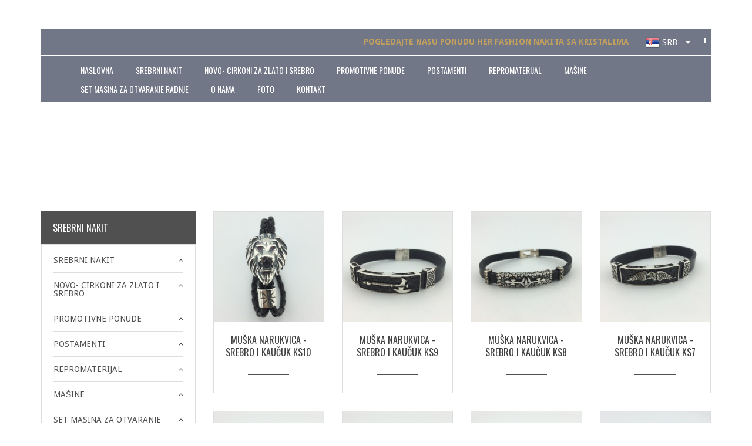

--- FILE ---
content_type: text/html; charset=UTF-8
request_url: https://www.champdoo.co.rs/proizvodi_kategorija.php?id=15
body_size: 71130
content:
<!doctype html>
<!--[if lt IE 7]>		<html class="no-js lt-ie9 lt-ie8 lt-ie7" lang=""> <![endif]-->
<!--[if IE 7]>			<html class="no-js lt-ie9 lt-ie8" lang=""> <![endif]-->
<!--[if IE 8]>			<html class="no-js lt-ie9" lang=""> <![endif]-->
<!--[if gt IE 8]><!-->	<html class="no-js" lang=""> <!--<![endif]-->

<!-- Mirrored from html.themographics.com/mechanico/about.html by HTTrack Website Copier/3.x [XR&CO'2014], Sun, 10 Apr 2016 07:06:16 GMT -->
<head>
	<meta charset="utf-8">
	<meta http-equiv="X-UA-Compatible" content="IE=edge">
    <title>VELEPRODAJA SREBRNOG NAKITA CHAMP DOO, PREDSTAVLJA KOLEKCIJU ZA MUSKARCE. SREBRO CISTOCE 925 I KOŽA. VELEPRODAJA SREBRNOG NAKITA CHAMP DOO PREPORUCUJE NEKI OD MODELA.</title>
    <meta name="description" content="KOLEKCIJA MUŠKIH NARUKVICA - KAUČUK CHAMP DOO">
    <meta name="keywords" content="CHAMP DOO VELEPRODAJA SREBRNOG NAKITA, MUSKE NARUKVICE KAUCUK, SREBRO, KOŽA, VELEPRODAJA, NAKIT 8">
	<meta name="viewport" content="width=device-width, initial-scale=1">
	<link rel="apple-touch-icon" href="apple-touch-icon.png">
	<link rel="stylesheet" href="css/bootstrap.min.css">
	<link rel="stylesheet" href="css/normalize.css">
	<link rel="stylesheet" href="css/font-awesome.min.css">
	<link rel="stylesheet" href="css/icomoon.css">
	<link rel="stylesheet" href="css/owl.theme.css">
	<link rel="stylesheet" href="css/owl.carousel.css">
	<link rel="stylesheet" href="css/prettyPhoto.css">
	<link rel="stylesheet" href="css/jquery-ui.css">
	<link rel="stylesheet" href="css/main.css">
	<link rel="stylesheet" href="css/transitions.css">
	<link rel="stylesheet" href="css/color.css">
	<link rel="stylesheet" href="css/responsive.css">
	<script src="js/vendor/modernizr-2.8.3-respond-1.4.2.min.js"></script>
    <div id="fb-root"></div>
    <script>(function(d, s, id) {
            var js, fjs = d.getElementsByTagName(s)[0];
            if (d.getElementById(id)) return;
            js = d.createElement(s); js.id = id;
            js.src = "//connect.facebook.net/en_US/sdk.js#xfbml=1&version=v2.5";
            fjs.parentNode.insertBefore(js, fjs);
        }(document, 'script', 'facebook-jssdk'));</script>
</head>
<body>
	<!--[if lt IE 8]>
		<p class="browserupgrade">You are using an <strong>outdated</strong> browser. Please <a href="http://browsehappy.com/">upgrade your browser</a> to improve your experience.</p>
	<![endif]-->

	<!--************************************
			Wrapper Start
	*************************************-->
	<div id="wrapper" class="tg-haslayout">
		<!--************************************
				Header Start
		*************************************-->
		<header id="header" class="tg-inner-header tg-haslayout">
    <div class="container">
        <div class="row">
            <div class="col-xs-12">

                <div class="tg-rightarea">
                    <div class="tg-topbar tg-haslayout">

                            <a href="../swarovski/" class="blink_me" style="color: #ffc040;font-weight: bold">POGLEDAJTE NASU PONUDU HER FASHION NAKITA SA KRISTALIMA</a>

                        <div class="tg-languages">
                            <a id="tg-languages-button" href="#">
                                <img src="portal/upload/SRB.png" alt="image description">
                                <span>SRB</span>
                                <i class="fa fa-caret-down"></i>
                            </a>
                            <ul>


                                                                    <li><a href="index.php?lang=SRB"><img src="portal/upload/SRB.png" alt="">
                                            <span> Srpski</span>
                                        </a></li>
                                                                    <li><a href="index.php?lang=GBR"><img src="portal/upload/GBR.png" alt="">
                                            <span> English</span>
                                        </a></li>
                                                                    <li><a href="index.php?lang=GER"><img src="portal/upload/GER.png" alt="">
                                            <span> German</span>
                                        </a></li>
                                                                    <li><a href="index.php?lang=CHI"><img src="portal/upload/CHI.png" alt="">
                                            <span> Chinese</span>
                                        </a></li>
                                
                            </ul>
                        </div>
                                            </div>

                    <nav id="tg-nav" class="tg-nav">
                        <div class="navbar-header">
                            <button type="button" class="navbar-toggle collapsed" data-toggle="collapse" data-target="#tg-navigation" aria-expanded="false">
                                <span class="sr-only">Toggle navigation</span>
                                <span class="icon-bar"></span>
                                <span class="icon-bar"></span>
                                <span class="icon-bar"></span>
                            </button>
                        </div>
                        <div class="collapse navbar-collapse" id="tg-navigation">
                            <ul>
                                <li><a href="index.php">Naslovna</a></li>

                                                                        <li>
                                            <a href="proizvodi.php?id=5">SREBRNI NAKIT                                            </a>
                                            <ul>
                                                                                                    <li>
                                                        <a href="proizvodi_kategorija.php?id=30">SREBRNI LANČIĆI</a>

                                                    </li>
                                                                                                    <li>
                                                        <a href="proizvodi_kategorija.php?id=63">SREBRNI NAKIT ZA ZALJUBLJENE</a>

                                                    </li>
                                                                                                    <li>
                                                        <a href="proizvodi_kategorija.php?id=13">SREBRNI NAKIT GLATKO</a>

                                                    </li>
                                                                                                    <li>
                                                        <a href="proizvodi_kategorija.php?id=9">SREBRNI NAKIT IZRADJEN SA MIKRO CIRKONIMA</a>

                                                    </li>
                                                                                                    <li>
                                                        <a href="proizvodi_kategorija.php?id=8">SREBRNI NAKIT SA DRAGIM KAMENJEM</a>

                                                    </li>
                                                                                                    <li>
                                                        <a href="proizvodi_kategorija.php?id=10">SREBRNI NAKIT IZRADJEN SA BISERIMA I KORALIMA</a>

                                                    </li>
                                                                                                    <li>
                                                        <a href="proizvodi_kategorija.php?id=11">VERSKI SREBRNI NAKIT</a>

                                                    </li>
                                                                                                    <li>
                                                        <a href="proizvodi_kategorija.php?id=45">SKELETOR KOLEKCIJA</a>

                                                    </li>
                                                                                                    <li>
                                                        <a href="proizvodi_kategorija.php?id=56">ČOKERI I NARUKVICE</a>

                                                    </li>
                                                                                                    <li>
                                                        <a href="proizvodi_kategorija.php?id=46">ORIJENTALNI NAKIT</a>

                                                    </li>
                                                                                                    <li>
                                                        <a href="proizvodi_kategorija.php?id=15">KOLEKCIJA MUŠKIH NARUKVICA - KAUČUK</a>

                                                    </li>
                                                                                                    <li>
                                                        <a href="proizvodi_kategorija.php?id=54">SREBRNI NAKIT ZA DECU</a>

                                                    </li>
                                                                                                    <li>
                                                        <a href="proizvodi_kategorija.php?id=52">SREBRNI BROŠEVI</a>

                                                    </li>
                                                
                                            </ul>
                                        </li>
                                                                            <li>
                                            <a href="proizvodi.php?id=22">NOVO- CIRKONI ZA ZLATO I SREBRO                                            </a>
                                            <ul>
                                                                                                    <li>
                                                        <a href="proizvodi_kategorija.php?id=73">CIRKONI</a>

                                                    </li>
                                                
                                            </ul>
                                        </li>
                                                                            <li>
                                            <a href="proizvodi.php?id=15">PROMOTIVNE PONUDE                                            </a>
                                            <ul>
                                                                                                    <li>
                                                        <a href="proizvodi_kategorija.php?id=69">PROMOTIVNA PONUDA SREBRA</a>

                                                    </li>
                                                
                                            </ul>
                                        </li>
                                                                            <li>
                                            <a href="proizvodi.php?id=8">POSTAMENTI                                            </a>
                                            <ul>
                                                                                                    <li>
                                                        <a href="proizvodi_kategorija.php?id=70">POSTAMENITI ZA IZLAGANJE NAKITA</a>

                                                    </li>
                                                
                                            </ul>
                                        </li>
                                                                            <li>
                                            <a href="proizvodi.php?id=6">REPROMATERIJAL                                            </a>
                                            <ul>
                                                                                                    <li>
                                                        <a href="proizvodi_kategorija.php?id=25">SREBRNE UDICE I DODACI</a>

                                                    </li>
                                                                                                    <li>
                                                        <a href="proizvodi_kategorija.php?id=26">SREBRNE KOPČE</a>

                                                    </li>
                                                                                                    <li>
                                                        <a href="proizvodi_kategorija.php?id=27">SREBRNE ALKE</a>

                                                    </li>
                                                                                                    <li>
                                                        <a href="proizvodi_kategorija.php?id=28">SREBRNE KAPICE</a>

                                                    </li>
                                                                                                    <li>
                                                        <a href="proizvodi_kategorija.php?id=29">SREBRNE KUGLE</a>

                                                    </li>
                                                                                                    <li>
                                                        <a href="proizvodi_kategorija.php?id=31">SREBRNI RAZDELNICI</a>

                                                    </li>
                                                                                                    <li>
                                                        <a href="proizvodi_kategorija.php?id=32">SREBRNI NOSAČI ZA PRIVEZAK</a>

                                                    </li>
                                                                                                    <li>
                                                        <a href="proizvodi_kategorija.php?id=33">SREBRNI STOPERI I ZAVRŠECI</a>

                                                    </li>
                                                                                                    <li>
                                                        <a href="proizvodi_kategorija.php?id=40">SREBRNE IGLICE</a>

                                                    </li>
                                                                                                    <li>
                                                        <a href="proizvodi_kategorija.php?id=74">CIRKONI</a>

                                                    </li>
                                                
                                            </ul>
                                        </li>
                                                                            <li>
                                            <a href="proizvodi.php?id=7">MAŠINE                                             </a>
                                            <ul>
                                                                                                    <li>
                                                        <a href="proizvodi_kategorija.php?id=22">BUBANJ ZA POLIRANJE</a>

                                                    </li>
                                                                                                    <li>
                                                        <a href="proizvodi_kategorija.php?id=16">MAŠINE ZA GRAVIRANJE</a>

                                                    </li>
                                                                                                    <li>
                                                        <a href="proizvodi_kategorija.php?id=21">MIKROSKOP</a>

                                                    </li>
                                                                                                    <li>
                                                        <a href="proizvodi_kategorija.php?id=48">VALCNA</a>

                                                    </li>
                                                                                                    <li>
                                                        <a href="proizvodi_kategorija.php?id=49">PEĆ ZA TOPLJENJE</a>

                                                    </li>
                                                                                                    <li>
                                                        <a href="proizvodi_kategorija.php?id=50">PRESA</a>

                                                    </li>
                                                                                                    <li>
                                                        <a href="proizvodi_kategorija.php?id=51">ULTRASONIC</a>

                                                    </li>
                                                                                                    <li>
                                                        <a href="proizvodi_kategorija.php?id=23">BRENER</a>

                                                    </li>
                                                                                                    <li>
                                                        <a href="proizvodi_kategorija.php?id=60">KOMORA ZA SLIKANJE</a>

                                                    </li>
                                                                                                    <li>
                                                        <a href="proizvodi_kategorija.php?id=62">MERAČ ZA PRSTENJE</a>

                                                    </li>
                                                                                                    <li>
                                                        <a href="proizvodi_kategorija.php?id=17">MAŠINE ZA OBRADU KAMENA</a>

                                                    </li>
                                                                                                    <li>
                                                        <a href="proizvodi_kategorija.php?id=19">MAŠINE ZA OBRADU NAKITA</a>

                                                    </li>
                                                                                                    <li>
                                                        <a href="proizvodi_kategorija.php?id=20">VAGE ZA MERENJE </a>

                                                    </li>
                                                
                                            </ul>
                                        </li>
                                                                            <li>
                                            <a href="proizvodi.php?id=20">SET MASINA ZA OTVARANJE RADNJE                                            </a>
                                            <ul>
                                                                                                    <li>
                                                        <a href="proizvodi_kategorija.php?id=68">SET MASINA ZA OTVARANJE RADNJE</a>

                                                    </li>
                                                
                                            </ul>
                                        </li>
                                    

                                                                    <li>
                                        <a href="web_pages.php?r=48"> O nama</a>
                                                                            </li>
                                                                <li><a href="#">Foto</a>
                                <ul>
                                                                    </ul>
                                </li>
                                <li><a href="kontakt.php">Kontakt</a></li>

                            </ul>
                        </div>
                    </nav>
                </div>
            </div>
        </div>
    </div>
</header>		<!--************************************
				Header End
		*************************************-->
		<!--************************************
				Banner Start
		*************************************-->
		<div class="tg-banner tg-haslayout parallax-window" data-parallax="scroll" data-bleed="100" data-speed="0.2" data-image-src="images/bgparallax/bgparallax-03.jpg">
			<div class="container">

			
			</div>
		</div>
		<!--************************************
				Banner End
		*************************************-->






		<!--************************************
				Main Start
		*************************************-->
        <main id="main" class="tg-main-section tg-haslayout tg-bgwhite">
        <div class="container">
        <div class="row">
        <div id="tg-towcolumns" class="tg-haslayout">
        <div class="col-lg-9 col-md-8 col-sm-8 col-xs-12 pull-right">
        <div class="row">
        <div id="tg-content" class="tg-content tg-shop-grid tg-overflowhidden">


            

            
                <div class="col-lg-3 col-md-6 col-sm-6 col-xs-6 tg-productwidth">
                    <div class="tg-product">
                                                <a href="proizvod_detalj.php?id=335">
                            <figure>
                                <img src="timthumb.php?src=portal/proizvod/1483088274YA SAJT.jpg&h=260&w=260" alt="image description">

                            </figure>
                        </a>

                        <div class="tg-product-info tg-haslayout">
                            <div class="tg-heading-border">
                                <h4><a href="proizvod_detalj.php?id=335">MUŠKA NARUKVICA - SREBRO I KAUČUK ks10</a></h4>
                            </div

                                <span class="tg-product-price"></span>


                        </div>
                    </div>
                </div>

        
                <div class="col-lg-3 col-md-6 col-sm-6 col-xs-6 tg-productwidth">
                    <div class="tg-product">
                                                <a href="proizvod_detalj.php?id=380">
                            <figure>
                                <img src="timthumb.php?src=portal/proizvod/1484648220za sajt.jpg&h=260&w=260" alt="image description">

                            </figure>
                        </a>

                        <div class="tg-product-info tg-haslayout">
                            <div class="tg-heading-border">
                                <h4><a href="proizvod_detalj.php?id=380">MUŠKA NARUKVICA - SREBRO I KAUČUK ks9</a></h4>
                            </div

                                <span class="tg-product-price"></span>


                        </div>
                    </div>
                </div>

        
                <div class="col-lg-3 col-md-6 col-sm-6 col-xs-6 tg-productwidth">
                    <div class="tg-product">
                                                <a href="proizvod_detalj.php?id=381">
                            <figure>
                                <img src="timthumb.php?src=portal/proizvod/1484648496za sajt 2.jpg&h=260&w=260" alt="image description">

                            </figure>
                        </a>

                        <div class="tg-product-info tg-haslayout">
                            <div class="tg-heading-border">
                                <h4><a href="proizvod_detalj.php?id=381">MUŠKA NARUKVICA - SREBRO I KAUČUK ks8</a></h4>
                            </div

                                <span class="tg-product-price"></span>


                        </div>
                    </div>
                </div>

        
                <div class="col-lg-3 col-md-6 col-sm-6 col-xs-6 tg-productwidth">
                    <div class="tg-product">
                                                <a href="proizvod_detalj.php?id=382">
                            <figure>
                                <img src="timthumb.php?src=portal/proizvod/1484648548za sajt 3.jpg&h=260&w=260" alt="image description">

                            </figure>
                        </a>

                        <div class="tg-product-info tg-haslayout">
                            <div class="tg-heading-border">
                                <h4><a href="proizvod_detalj.php?id=382">MUŠKA NARUKVICA - SREBRO I KAUČUK ks7</a></h4>
                            </div

                                <span class="tg-product-price"></span>


                        </div>
                    </div>
                </div>

        
                <div class="col-lg-3 col-md-6 col-sm-6 col-xs-6 tg-productwidth">
                    <div class="tg-product">
                                                <a href="proizvod_detalj.php?id=383">
                            <figure>
                                <img src="timthumb.php?src=portal/proizvod/1484648588za sajt 4.jpg&h=260&w=260" alt="image description">

                            </figure>
                        </a>

                        <div class="tg-product-info tg-haslayout">
                            <div class="tg-heading-border">
                                <h4><a href="proizvod_detalj.php?id=383">MUŠKA NARUKVICA - SREBRO I KAUČUK ks6</a></h4>
                            </div

                                <span class="tg-product-price"></span>


                        </div>
                    </div>
                </div>

        
                <div class="col-lg-3 col-md-6 col-sm-6 col-xs-6 tg-productwidth">
                    <div class="tg-product">
                                                <a href="proizvod_detalj.php?id=384">
                            <figure>
                                <img src="timthumb.php?src=portal/proizvod/1484648642za sajt 5.jpg&h=260&w=260" alt="image description">

                            </figure>
                        </a>

                        <div class="tg-product-info tg-haslayout">
                            <div class="tg-heading-border">
                                <h4><a href="proizvod_detalj.php?id=384">MUŠKA NARUKVICA - SREBRO I KAUČUK ks5</a></h4>
                            </div

                                <span class="tg-product-price"></span>


                        </div>
                    </div>
                </div>

        
                <div class="col-lg-3 col-md-6 col-sm-6 col-xs-6 tg-productwidth">
                    <div class="tg-product">
                                                <a href="proizvod_detalj.php?id=385">
                            <figure>
                                <img src="timthumb.php?src=portal/proizvod/1484648674za sajt 6.jpg&h=260&w=260" alt="image description">

                            </figure>
                        </a>

                        <div class="tg-product-info tg-haslayout">
                            <div class="tg-heading-border">
                                <h4><a href="proizvod_detalj.php?id=385">MUŠKA NARUKVICA - SREBRO I KAUČUK ks4</a></h4>
                            </div

                                <span class="tg-product-price"></span>


                        </div>
                    </div>
                </div>

        
                <div class="col-lg-3 col-md-6 col-sm-6 col-xs-6 tg-productwidth">
                    <div class="tg-product">
                                                <a href="proizvod_detalj.php?id=388">
                            <figure>
                                <img src="timthumb.php?src=portal/proizvod/1484649262za sajt 11.jpg&h=260&w=260" alt="image description">

                            </figure>
                        </a>

                        <div class="tg-product-info tg-haslayout">
                            <div class="tg-heading-border">
                                <h4><a href="proizvod_detalj.php?id=388">MUŠKA NARUKVICA - SREBRO I KAUČUK ks3</a></h4>
                            </div

                                <span class="tg-product-price"></span>


                        </div>
                    </div>
                </div>

        
                <div class="col-lg-3 col-md-6 col-sm-6 col-xs-6 tg-productwidth">
                    <div class="tg-product">
                                                <a href="proizvod_detalj.php?id=390">
                            <figure>
                                <img src="timthumb.php?src=portal/proizvod/1484649329za sajt 13.jpg&h=260&w=260" alt="image description">

                            </figure>
                        </a>

                        <div class="tg-product-info tg-haslayout">
                            <div class="tg-heading-border">
                                <h4><a href="proizvod_detalj.php?id=390">MUŠKA NARUKVICA - SREBRO I KAUČUK ks2</a></h4>
                            </div

                                <span class="tg-product-price"></span>


                        </div>
                    </div>
                </div>

        
                <div class="col-lg-3 col-md-6 col-sm-6 col-xs-6 tg-productwidth">
                    <div class="tg-product">
                                                <a href="proizvod_detalj.php?id=391">
                            <figure>
                                <img src="timthumb.php?src=portal/proizvod/1484649360za sajt 14.jpg&h=260&w=260" alt="image description">

                            </figure>
                        </a>

                        <div class="tg-product-info tg-haslayout">
                            <div class="tg-heading-border">
                                <h4><a href="proizvod_detalj.php?id=391">MUŠKA NARUKVICA - SREBRO I KAUČUK ks1</a></h4>
                            </div

                                <span class="tg-product-price"></span>


                        </div>
                    </div>
                </div>

        
                <div class="col-lg-3 col-md-6 col-sm-6 col-xs-6 tg-productwidth">
                    <div class="tg-product">
                                                <a href="proizvod_detalj.php?id=76">
                            <figure>
                                <img src="timthumb.php?src=portal/proizvod/1463136497image038.jpg&h=260&w=260" alt="image description">

                            </figure>
                        </a>

                        <div class="tg-product-info tg-haslayout">
                            <div class="tg-heading-border">
                                <h4><a href="proizvod_detalj.php?id=76">MUŠKA NARUKVICA - SREBRO I KAUČUK ks31</a></h4>
                            </div

                                <span class="tg-product-price"></span>


                        </div>
                    </div>
                </div>

        
                <div class="col-lg-3 col-md-6 col-sm-6 col-xs-6 tg-productwidth">
                    <div class="tg-product">
                                                <a href="proizvod_detalj.php?id=75">
                            <figure>
                                <img src="timthumb.php?src=portal/proizvod/1463136147image037.jpg&h=260&w=260" alt="image description">

                            </figure>
                        </a>

                        <div class="tg-product-info tg-haslayout">
                            <div class="tg-heading-border">
                                <h4><a href="proizvod_detalj.php?id=75">MUŠKA NARUKVICA - SREBRO I KAUČUK ks32</a></h4>
                            </div

                                <span class="tg-product-price"></span>


                        </div>
                    </div>
                </div>

        
                <div class="col-lg-3 col-md-6 col-sm-6 col-xs-6 tg-productwidth">
                    <div class="tg-product">
                                                <a href="proizvod_detalj.php?id=74">
                            <figure>
                                <img src="timthumb.php?src=portal/proizvod/1463136082image036.jpg&h=260&w=260" alt="image description">

                            </figure>
                        </a>

                        <div class="tg-product-info tg-haslayout">
                            <div class="tg-heading-border">
                                <h4><a href="proizvod_detalj.php?id=74">MUŠKA NARUKVICA - SREBRO I KAUČUK ks33</a></h4>
                            </div

                                <span class="tg-product-price"></span>


                        </div>
                    </div>
                </div>

        
                <div class="col-lg-3 col-md-6 col-sm-6 col-xs-6 tg-productwidth">
                    <div class="tg-product">
                                                <a href="proizvod_detalj.php?id=73">
                            <figure>
                                <img src="timthumb.php?src=portal/proizvod/1463135978image035.jpg&h=260&w=260" alt="image description">

                            </figure>
                        </a>

                        <div class="tg-product-info tg-haslayout">
                            <div class="tg-heading-border">
                                <h4><a href="proizvod_detalj.php?id=73">MUŠKA NARUKVICA - SREBRO I KAUČUK ks34</a></h4>
                            </div

                                <span class="tg-product-price"></span>


                        </div>
                    </div>
                </div>

        
                <div class="col-lg-3 col-md-6 col-sm-6 col-xs-6 tg-productwidth">
                    <div class="tg-product">
                                                <a href="proizvod_detalj.php?id=72">
                            <figure>
                                <img src="timthumb.php?src=portal/proizvod/1463135911image034.jpg&h=260&w=260" alt="image description">

                            </figure>
                        </a>

                        <div class="tg-product-info tg-haslayout">
                            <div class="tg-heading-border">
                                <h4><a href="proizvod_detalj.php?id=72">MUŠKA NARUKVICA - SREBRO I KAUČUK ks35</a></h4>
                            </div

                                <span class="tg-product-price"></span>


                        </div>
                    </div>
                </div>

        
                <div class="col-lg-3 col-md-6 col-sm-6 col-xs-6 tg-productwidth">
                    <div class="tg-product">
                                                <a href="proizvod_detalj.php?id=71">
                            <figure>
                                <img src="timthumb.php?src=portal/proizvod/1463135825image033.jpg&h=260&w=260" alt="image description">

                            </figure>
                        </a>

                        <div class="tg-product-info tg-haslayout">
                            <div class="tg-heading-border">
                                <h4><a href="proizvod_detalj.php?id=71">MUŠKA NARUKVICA - SREBRO I KAUČUK ks36</a></h4>
                            </div

                                <span class="tg-product-price"></span>


                        </div>
                    </div>
                </div>

        








        </div>
        <div class="col-xs-12">
            <h4 align="center" style="color: #7e0d18; margin-top: 30px"> Ukupno proizvoda: 45</h4>
            <div class='paginate'><span class='disabled'>Previous</span><span class='current'>1</span><a href='proizvodi_kategorija.php?page=2&id=15'>2</a><a href='proizvodi_kategorija.php?page=3&id=15'>3</a><a href='proizvodi_kategorija.php?page=2&id=15'>Next</a></div>        </div>

            <div class="col-md-12" style="padding-top: 10px; padding-bottom: 25px;">
                <p><span style="font-size: x-large; font-family: 'arial black', 'avant garde';">&nbsp; &nbsp; &nbsp; &nbsp; &nbsp; &nbsp; &nbsp; &nbsp; &nbsp; &nbsp;</span><strong><span style="font-size: small;">KAUČUK-KOLEKCIJA MUSKIH NARUKVICA</span></strong>
<div><strong><span style="font-size: small;"><br /></span></strong></div>
<div style="text-align: center;">VELEPRODAJA SREBRNOG NAKITA CHAMP DOO, PREDSTAVLJA KOLEKCIJU ZA MUSKARCE.</div>
<div style="text-align: center;">NAKIT SE KROZ VEKOVE PREPOZNAJE KAO ZASTITNI ZNAK ZENA, MEDJUTIM OPSTE JE POZNATO DA NAKIT TAKODJE IMA VELIKU ULOGU I KOD MUSKE POPULACIJE.</div>
<div style="text-align: center;">NARUKVICE ZA MUSKARCE KAUČUK- KOŽA I SREBRO CISTOCE 925 POKAZALI SU SE VRLO TRAZENIM I UGLAVNOM SU SAVRSEN POKLON ZA MUSKARCE.</div>
<div style="text-align: center;">VELEPRODAJA SREBRNOG NAKITA CHAMP DOO PREPORUCUJE NEKI OD MODELA KOJI MOZETE POGLEDATI U NASTAVKU.</div></p>
            </div>
        </div>
        </div>



        <div class="col-lg-3 col-md-4 col-sm-4 col-xs-12 pull-left">
            <aside id="tg-sidebar" class="tg-sidebar tg-sidebar-woocommerce tg-haslayout">

                <div class="tg-widget tg-woocommerce-widget tg-widget-accordions">
                    <h3>SREBRNI NAKIT</h3>
                    <ul class="panel-group" id="accordion" role="tablist" aria-multiselectable="true">





                                                        <li class="panel panel-default active">
                                    <div class="tg-panel-heading" role="tab" id="headingOne1">
                                        <h3 class="panel-title">
                                            <a role="button" data-toggle="collapse" data-parent="#accordion" href="#collapseOne1" aria-expanded="true" aria-controls="collapseOne1">SREBRNI NAKIT</a>
                                        </h3>
                                    </div>
                                    <div id="collapseOne1" class="panel-collapse collapse" role="tabpanel" aria-labelledby="headingOne1">
                                        <ul>
                                                                                            <li>
                                                    <a href="proizvodi_kategorija.php?id=30">SREBRNI LANČIĆI</a>

                                                </li>
                                                                                            <li>
                                                    <a href="proizvodi_kategorija.php?id=63">SREBRNI NAKIT ZA ZALJUBLJENE</a>

                                                </li>
                                                                                            <li>
                                                    <a href="proizvodi_kategorija.php?id=13">SREBRNI NAKIT GLATKO</a>

                                                </li>
                                                                                            <li>
                                                    <a href="proizvodi_kategorija.php?id=9">SREBRNI NAKIT IZRADJEN SA MIKRO CIRKONIMA</a>

                                                </li>
                                                                                            <li>
                                                    <a href="proizvodi_kategorija.php?id=8">SREBRNI NAKIT SA DRAGIM KAMENJEM</a>

                                                </li>
                                                                                            <li>
                                                    <a href="proizvodi_kategorija.php?id=10">SREBRNI NAKIT IZRADJEN SA BISERIMA I KORALIMA</a>

                                                </li>
                                                                                            <li>
                                                    <a href="proizvodi_kategorija.php?id=11">VERSKI SREBRNI NAKIT</a>

                                                </li>
                                                                                            <li>
                                                    <a href="proizvodi_kategorija.php?id=45">SKELETOR KOLEKCIJA</a>

                                                </li>
                                                                                            <li>
                                                    <a href="proizvodi_kategorija.php?id=56">ČOKERI I NARUKVICE</a>

                                                </li>
                                                                                            <li>
                                                    <a href="proizvodi_kategorija.php?id=46">ORIJENTALNI NAKIT</a>

                                                </li>
                                                                                            <li>
                                                    <a href="proizvodi_kategorija.php?id=15">KOLEKCIJA MUŠKIH NARUKVICA - KAUČUK</a>

                                                </li>
                                                                                            <li>
                                                    <a href="proizvodi_kategorija.php?id=54">SREBRNI NAKIT ZA DECU</a>

                                                </li>
                                                                                            <li>
                                                    <a href="proizvodi_kategorija.php?id=52">SREBRNI BROŠEVI</a>

                                                </li>
                                                                                    </ul>
                                    </div>
                                </li>

                                                                <li class="panel panel-default active">
                                    <div class="tg-panel-heading" role="tab" id="headingOne2">
                                        <h3 class="panel-title">
                                            <a role="button" data-toggle="collapse" data-parent="#accordion" href="#collapseOne2" aria-expanded="true" aria-controls="collapseOne2">NOVO- CIRKONI ZA ZLATO I SREBRO</a>
                                        </h3>
                                    </div>
                                    <div id="collapseOne2" class="panel-collapse collapse" role="tabpanel" aria-labelledby="headingOne2">
                                        <ul>
                                                                                            <li>
                                                    <a href="proizvodi_kategorija.php?id=73">CIRKONI</a>

                                                </li>
                                                                                    </ul>
                                    </div>
                                </li>

                                                                <li class="panel panel-default active">
                                    <div class="tg-panel-heading" role="tab" id="headingOne3">
                                        <h3 class="panel-title">
                                            <a role="button" data-toggle="collapse" data-parent="#accordion" href="#collapseOne3" aria-expanded="true" aria-controls="collapseOne3">PROMOTIVNE PONUDE</a>
                                        </h3>
                                    </div>
                                    <div id="collapseOne3" class="panel-collapse collapse" role="tabpanel" aria-labelledby="headingOne3">
                                        <ul>
                                                                                            <li>
                                                    <a href="proizvodi_kategorija.php?id=69">PROMOTIVNA PONUDA SREBRA</a>

                                                </li>
                                                                                    </ul>
                                    </div>
                                </li>

                                                                <li class="panel panel-default active">
                                    <div class="tg-panel-heading" role="tab" id="headingOne4">
                                        <h3 class="panel-title">
                                            <a role="button" data-toggle="collapse" data-parent="#accordion" href="#collapseOne4" aria-expanded="true" aria-controls="collapseOne4">POSTAMENTI</a>
                                        </h3>
                                    </div>
                                    <div id="collapseOne4" class="panel-collapse collapse" role="tabpanel" aria-labelledby="headingOne4">
                                        <ul>
                                                                                            <li>
                                                    <a href="proizvodi_kategorija.php?id=70">POSTAMENITI ZA IZLAGANJE NAKITA</a>

                                                </li>
                                                                                    </ul>
                                    </div>
                                </li>

                                                                <li class="panel panel-default active">
                                    <div class="tg-panel-heading" role="tab" id="headingOne5">
                                        <h3 class="panel-title">
                                            <a role="button" data-toggle="collapse" data-parent="#accordion" href="#collapseOne5" aria-expanded="true" aria-controls="collapseOne5">REPROMATERIJAL</a>
                                        </h3>
                                    </div>
                                    <div id="collapseOne5" class="panel-collapse collapse" role="tabpanel" aria-labelledby="headingOne5">
                                        <ul>
                                                                                            <li>
                                                    <a href="proizvodi_kategorija.php?id=25">SREBRNE UDICE I DODACI</a>

                                                </li>
                                                                                            <li>
                                                    <a href="proizvodi_kategorija.php?id=26">SREBRNE KOPČE</a>

                                                </li>
                                                                                            <li>
                                                    <a href="proizvodi_kategorija.php?id=27">SREBRNE ALKE</a>

                                                </li>
                                                                                            <li>
                                                    <a href="proizvodi_kategorija.php?id=28">SREBRNE KAPICE</a>

                                                </li>
                                                                                            <li>
                                                    <a href="proizvodi_kategorija.php?id=29">SREBRNE KUGLE</a>

                                                </li>
                                                                                            <li>
                                                    <a href="proizvodi_kategorija.php?id=31">SREBRNI RAZDELNICI</a>

                                                </li>
                                                                                            <li>
                                                    <a href="proizvodi_kategorija.php?id=32">SREBRNI NOSAČI ZA PRIVEZAK</a>

                                                </li>
                                                                                            <li>
                                                    <a href="proizvodi_kategorija.php?id=33">SREBRNI STOPERI I ZAVRŠECI</a>

                                                </li>
                                                                                            <li>
                                                    <a href="proizvodi_kategorija.php?id=40">SREBRNE IGLICE</a>

                                                </li>
                                                                                            <li>
                                                    <a href="proizvodi_kategorija.php?id=74">CIRKONI</a>

                                                </li>
                                                                                    </ul>
                                    </div>
                                </li>

                                                                <li class="panel panel-default active">
                                    <div class="tg-panel-heading" role="tab" id="headingOne6">
                                        <h3 class="panel-title">
                                            <a role="button" data-toggle="collapse" data-parent="#accordion" href="#collapseOne6" aria-expanded="true" aria-controls="collapseOne6">MAŠINE </a>
                                        </h3>
                                    </div>
                                    <div id="collapseOne6" class="panel-collapse collapse" role="tabpanel" aria-labelledby="headingOne6">
                                        <ul>
                                                                                            <li>
                                                    <a href="proizvodi_kategorija.php?id=22">BUBANJ ZA POLIRANJE</a>

                                                </li>
                                                                                            <li>
                                                    <a href="proizvodi_kategorija.php?id=16">MAŠINE ZA GRAVIRANJE</a>

                                                </li>
                                                                                            <li>
                                                    <a href="proizvodi_kategorija.php?id=21">MIKROSKOP</a>

                                                </li>
                                                                                            <li>
                                                    <a href="proizvodi_kategorija.php?id=48">VALCNA</a>

                                                </li>
                                                                                            <li>
                                                    <a href="proizvodi_kategorija.php?id=49">PEĆ ZA TOPLJENJE</a>

                                                </li>
                                                                                            <li>
                                                    <a href="proizvodi_kategorija.php?id=50">PRESA</a>

                                                </li>
                                                                                            <li>
                                                    <a href="proizvodi_kategorija.php?id=51">ULTRASONIC</a>

                                                </li>
                                                                                            <li>
                                                    <a href="proizvodi_kategorija.php?id=23">BRENER</a>

                                                </li>
                                                                                            <li>
                                                    <a href="proizvodi_kategorija.php?id=60">KOMORA ZA SLIKANJE</a>

                                                </li>
                                                                                            <li>
                                                    <a href="proizvodi_kategorija.php?id=62">MERAČ ZA PRSTENJE</a>

                                                </li>
                                                                                            <li>
                                                    <a href="proizvodi_kategorija.php?id=17">MAŠINE ZA OBRADU KAMENA</a>

                                                </li>
                                                                                            <li>
                                                    <a href="proizvodi_kategorija.php?id=19">MAŠINE ZA OBRADU NAKITA</a>

                                                </li>
                                                                                            <li>
                                                    <a href="proizvodi_kategorija.php?id=20">VAGE ZA MERENJE </a>

                                                </li>
                                                                                    </ul>
                                    </div>
                                </li>

                                                                <li class="panel panel-default active">
                                    <div class="tg-panel-heading" role="tab" id="headingOne7">
                                        <h3 class="panel-title">
                                            <a role="button" data-toggle="collapse" data-parent="#accordion" href="#collapseOne7" aria-expanded="true" aria-controls="collapseOne7">SET MASINA ZA OTVARANJE RADNJE</a>
                                        </h3>
                                    </div>
                                    <div id="collapseOne7" class="panel-collapse collapse" role="tabpanel" aria-labelledby="headingOne7">
                                        <ul>
                                                                                            <li>
                                                    <a href="proizvodi_kategorija.php?id=68">SET MASINA ZA OTVARANJE RADNJE</a>

                                                </li>
                                                                                    </ul>
                                    </div>
                                </li>

                                

                    </ul>
                </div>



                <div class="tg-widget tg-woocommerce-widget tg-widget-accordions">
                    <h3>swarovski</h3>
                    <ul class="panel-group" id="accordion" role="tablist" aria-multiselectable="true">





                                                        <li class="panel panel-default active">
                                    <div class="tg-panel-heading" role="tab" id="headingOne999">
                                        <h3 class="panel-title">
                                            <a role="button" data-toggle="collapse" data-parent="#accordion" href="#collapseOne999" aria-expanded="true" aria-controls="collapseOne999">NAKIT</a>
                                        </h3>
                                    </div>
                                    <div id="collapseOne999" class="panel-collapse collapse" role="tabpanel" aria-labelledby="headingOne999">
                                        <ul>
                                                                                            <li>
                                                    <a href="../swarovski/proizvodi_kategorija.php?id=35">NAKIT </a>

                                                </li>
                                                                                            <li>
                                                    <a href="../swarovski/proizvodi_kategorija.php?id=67">BeCharmed Narukvice </a>

                                                </li>
                                                                                            <li>
                                                    <a href="../swarovski/proizvodi_kategorija.php?id=1">MINDJUSE</a>

                                                </li>
                                                                                            <li>
                                                    <a href="../swarovski/proizvodi_kategorija.php?id=2">PRIVESCI</a>

                                                </li>
                                                                                            <li>
                                                    <a href="../swarovski/proizvodi_kategorija.php?id=3">OGRLICE</a>

                                                </li>
                                                                                            <li>
                                                    <a href="../swarovski/proizvodi_kategorija.php?id=4">NARUKVICE</a>

                                                </li>
                                                                                            <li>
                                                    <a href="../swarovski/proizvodi_kategorija.php?id=5">PRSTENJE</a>

                                                </li>
                                                                                            <li>
                                                    <a href="../swarovski/proizvodi_kategorija.php?id=41">HER FASHION SET SA KRISTALIMA</a>

                                                </li>
                                                                                            <li>
                                                    <a href="../swarovski/proizvodi_kategorija.php?id=58">ČOKERI </a>

                                                </li>
                                                                                    </ul>
                                    </div>
                                </li>

                                                                <li class="panel panel-default active">
                                    <div class="tg-panel-heading" role="tab" id="headingOne1000">
                                        <h3 class="panel-title">
                                            <a role="button" data-toggle="collapse" data-parent="#accordion" href="#collapseOne1000" aria-expanded="true" aria-controls="collapseOne1000">KRISTALI</a>
                                        </h3>
                                    </div>
                                    <div id="collapseOne1000" class="panel-collapse collapse" role="tabpanel" aria-labelledby="headingOne1000">
                                        <ul>
                                                                                            <li>
                                                    <a href="../swarovski/proizvodi_kategorija.php?id=43">VELEPRODAJA  KRISTALA</a>

                                                </li>
                                                                                    </ul>
                                    </div>
                                </li>

                                                                <li class="panel panel-default active">
                                    <div class="tg-panel-heading" role="tab" id="headingOne1001">
                                        <h3 class="panel-title">
                                            <a role="button" data-toggle="collapse" data-parent="#accordion" href="#collapseOne1001" aria-expanded="true" aria-controls="collapseOne1001">PROMOTIVNE PONUDE</a>
                                        </h3>
                                    </div>
                                    <div id="collapseOne1001" class="panel-collapse collapse" role="tabpanel" aria-labelledby="headingOne1001">
                                        <ul>
                                                                                            <li>
                                                    <a href="../swarovski/proizvodi_kategorija.php?id=72">PROMOTIVNA PONUDA  HER FASHION NAKITA SA  KRISTALIMA</a>

                                                </li>
                                                                                    </ul>
                                    </div>
                                </li>

                                                                <li class="panel panel-default active">
                                    <div class="tg-panel-heading" role="tab" id="headingOne1002">
                                        <h3 class="panel-title">
                                            <a role="button" data-toggle="collapse" data-parent="#accordion" href="#collapseOne1002" aria-expanded="true" aria-controls="collapseOne1002">POSTAMENTI I VITRINE</a>
                                        </h3>
                                    </div>
                                    <div id="collapseOne1002" class="panel-collapse collapse" role="tabpanel" aria-labelledby="headingOne1002">
                                        <ul>
                                                                                            <li>
                                                    <a href="../swarovski/proizvodi_kategorija.php?id=71">POSTAMENTI I VITRINE ZA IZLAGANJE NAKITA</a>

                                                </li>
                                                                                    </ul>
                                    </div>
                                </li>

                                                                <li class="panel panel-default active">
                                    <div class="tg-panel-heading" role="tab" id="headingOne1003">
                                        <h3 class="panel-title">
                                            <a role="button" data-toggle="collapse" data-parent="#accordion" href="#collapseOne1003" aria-expanded="true" aria-controls="collapseOne1003">LUKSUZNA PAKOVANJA</a>
                                        </h3>
                                    </div>
                                    <div id="collapseOne1003" class="panel-collapse collapse" role="tabpanel" aria-labelledby="headingOne1003">
                                        <ul>
                                                                                            <li>
                                                    <a href="../swarovski/proizvodi_kategorija.php?id=65">LUKSUZNA PAKOVANJA ZA SVE ARTIKLE</a>

                                                </li>
                                                                                    </ul>
                                    </div>
                                </li>

                                

                    </ul>
                </div>






            </aside>
        </div>
        </div>
        </div>
        </div>
        </main>
		<!--************************************
				Main End
		*************************************-->
		<!--************************************
				Footer Start
		*************************************-->
		<footer id="footer" class="footer tg-haslayout">
    <div class="tg-three-columns haslayout">
        <div class="container">
            <div class="row">
                <div class="tg-cols tg-haslayout">
                    <a class="tg-back-to-top" href="#"><i class="fa fa-angle-up"></i></a>
                    <div class="col-sm-4 col-xs-12 tg-footer-margin">
                        <div class="tg-col">

                            <div class="tg-description">
                                <div class="fb-page" data-href="https://www.facebook.com/Champ-doo-veleprodaja-srebrnog-nakita-i-Swarovski-kristala-327366097642472/?ref=bookmarks" data-small-header="false" data-adapt-container-width="true" data-hide-cover="false" data-show-facepile="true"><blockquote cite="https://www.facebook.com/Champ-doo-veleprodaja-srebrnog-nakita-i-Swarovski-kristala-327366097642472/?ref=bookmarks" class="fb-xfbml-parse-ignore"><a href="https://www.facebook.com/Champ-doo-veleprodaja-srebrnog-nakita-i-Swarovski-kristala-327366097642472/?ref=bookmarks">Champ doo - veleprodaja srebrnog nakita i Swarovski kristala</a></blockquote></div>
                            </div>
                            <ul class="tg-socialicon tg-haslayout">
                                <li><a href="#"><i class="fa fa-facebook"></i></a></li>
                                <li><a href="#"><i class="fa fa-twitter"></i></a></li>
                                <li><a href="#"><i class="fa fa-pinterest-p"></i></a></li>
                                <li><a href="#"><i class="fa fa-linkedin"></i></a></li>
                                <li><a href="#"><i class="fa fa-tumblr"></i></a></li>
                            </ul>
                        </div>
                    </div>
                    <div class="col-sm-4 col-xs-12 tg-footer-margin">
                        <div class="tg-col">
                            <h3>Novosti</h3>
                            <div class="tg-latest-post tg-haslayout">
                                <ul>
                                    
                                </ul>
                            </div>
                        </div>
                    </div>
                    <div class="col-sm-4 col-xs-12 tg-footer-margin">
                        <div class="tg-col">
                            <h3>Cenovnik zlata i srebra</h3>
                            <div class="contact-info">
                                <p style="float: left;"><a href="https://www.kitco.com/connecting.html"><img src="https://www.kitconet.com/charts/metals/gold/t24_au_en_eukg_2.gif" alt="[Most Recent Quotes from www.kitco.com]" border="0" width="172" height="114"></a></p>

                                <p style="float: left; ">  <a href="https://www.kitco.com/connecting.html"><img src="https://www.kitconet.com/charts/metals/silver/t24_ag_en_eukg_2.gif" alt="[Most Recent Quotes from www.kitco.com]" border="0" width="172" height="114"></a>
                                </p>
                            </div>
                        </div>
                    </div>
                </div>
            </div>
        </div>
    </div>
    <div class="tg-bottom-bar haslayout">
        <div class="container">
            <p class="copyright" style="text-align: center; float: none;">© 2016 | All Rights Reserved | Champ doo</p>

        </div>
    </div>
</footer>		<!--************************************
				Footer End
		*************************************-->
	</div>
	<!--************************************
			Wrapper End
	*************************************-->
	<!--************************************
		Sign Up Modal Box Start
	*************************************-->
	<div class="modal fade tg-signup-modal" tabindex="-1" role="dialog">
		<div class="tg-modal-content">
			<div class="head">
				<h3>Signup FORM</h3>
				<a  class="glyphicon glyphicon-remove-circle close" data-dismiss="modal" aria-label="Close"></a>
			</div>
			<form class="tg-form-modal tg-form-signup">
				<fieldset>
					<div class="form-group">
						<input type="text" class="form-control" placeholder="Username">
					</div>
					<div class="form-group">
						<input type="password" class="form-control" placeholder="Password">
					</div>
					<div class="form-group">
						<input type="password" class="form-control" placeholder="Confirm Password">
					</div>
					<div class="form-group">
						<input type="email" class="form-control" placeholder="Email Address">
					</div>
					<div class="form-group">
						<input type="text" class="form-control" placeholder="First Name">
					</div>
					<div class="form-group">
						<input type="text" class="form-control" placeholder="Last Name">
					</div>
					<div class="form-group tg-checkbox">
						<label>
							<input type="checkbox" class="form-control">
							I agree with the terms and conditions
						</label>
					</div>
					<button class="tg-btn tg-btn-lg">Create an Account</button>
				</fieldset>
			</form>
		</div>
	</div>
	<!--************************************
		Sign Up Modal Box End
	*************************************-->
	<!--************************************
		Sign In Modal Box Start
	*************************************-->
	<div class="modal fade tg-signin-modal" tabindex="-1" role="dialog">
		<div class="tg-modal-content">
			<div class="head">
				<h3>LOGIN FORM</h3>
				<a  class="glyphicon glyphicon-remove-circle close" data-dismiss="modal" aria-label="Close"></a>
			</div>
			<form class="tg-form-modal tg-form-signin">
				<fieldset>
					<div class="form-group">
						<input type="email" class="form-control" placeholder="Email Address">
					</div>
					<div class="form-group">
						<input type="password" class="form-control" placeholder="Password">
					</div>
					<div class="form-group tg-checkbox">
						<label>
							<input type="checkbox" class="form-control">
							Remember Me
						</label>
						<a class="tg-forgot-password" href="#">
							<i>Forgot Password</i>
							<i class="fa fa-question-circle"></i>
						</a>
					</div>
					<button class="tg-btn tg-btn-lg">LOGIN</button>
				</fieldset>
			</form>
			<div class="tg-foot">
				<p>Not a Member? <a href="#">Create an Account</a></p>
			</div>
		</div>
	</div>
	<!--************************************
		Sign In Modal Box End
	*************************************-->
	<script src="js/vendor/jquery-library.js"></script>
	<script src="js/vendor/bootstrap.min.js"></script>
	<script src="http://maps.google.com/maps/api/js?sensor=false"></script>
	<script src="js/gmap3.min.js"></script>
	<script src="js/countdown.js"></script>
	<script src="js/owl.carousel.js"></script>
	<script src="js/jquery-ui.js"></script>
	<script src="js/isotope.pkgd.js"></script>
	<script src="js/packery-mode.js"></script>
	<script src="js/prettyPhoto.js"></script>
	<script src="js/parallax.js"></script>
	<script src="js/appear.js"></script>
	<script src="js/countTo.js"></script>
	<script src="js/main.js"></script>
</body>

<!-- Mirrored from html.themographics.com/mechanico/about.html by HTTrack Website Copier/3.x [XR&CO'2014], Sun, 10 Apr 2016 07:06:20 GMT -->
</html>

--- FILE ---
content_type: text/css
request_url: https://www.champdoo.co.rs/css/icomoon.css
body_size: 1586
content:
@font-face {
	font-family: 'icomoon';
	src:    url('../fonts/icomoon4918.eot?tmsltz');
	src:    url('../fonts/icomoon4918.eot?tmsltz#iefix') format('embedded-opentype'),
		url('../fonts/icomoon4918.ttf?tmsltz') format('truetype'),
		url('../fonts/icomoon4918.woff?tmsltz') format('woff'),
		url('../fonts/icomoon4918.svg?tmsltz#icomoon') format('svg');
	font-weight: normal;
	font-style: normal;
}

[class^="icon-"], [class*=" icon-"] {
	/* use !important to prevent issues with browser extensions that change fonts */
	font-family: 'icomoon' !important;
	speak: none;
	font-style: normal;
	font-weight: normal;
	font-variant: normal;
	text-transform: none;
	line-height: 1;
	-webkit-font-smoothing: antialiased;
	-moz-osx-font-smoothing: grayscale;
}
.icon-wheel:before {content: "\e915";}
.icon-back28:before {content: "\e900";}
.icon-bus:before {content: "\e901";}
.icon-button40:before {content: "\e902";}
.icon-car36:before {content: "\e903";}
.icon-checked8:before {content: "\e904";}
.icon-clock104:before {content: "\e905";}
.icon-close33:before {content: "\e906";}
.icon-direction196:before {content: "\e907";}
.icon-garage19:before {content: "\e908";}
.icon-gasoline14:before {content: "\e909";}
.icon-hand209:before {content: "\e90a";}
.icon-heart365:before {content: "\e90b";}
.icon-lux-car:before {content: "\e90c";}
.icon-pickup:before {content: "\e90d";}
.icon-pointer45:before {content: "\e90e";}
.icon-quotation2:before {content: "\e90f";}
.icon-repair25:before {content: "\e910";}
.icon-search74:before {content: "\e911";}
.icon-sports-car:before {content: "\e912";}
.icon-stars64:before {content: "\e913";}
.icon-telephone60:before {content: "\e914";}
.icon-email:before {content: "\e916";}
.icon-location:before {content: "\e917";}



--- FILE ---
content_type: text/css
request_url: https://www.champdoo.co.rs/css/main.css
body_size: 77670
content:
/*
 @Author: ThemoGraphics
 @URL: http://themographics.com
 This file contains the styling for the actual theme, this
 is the file you need to edit to change the look of the
 theme.
 However we used Less script to make things easy to maintain, this is the compressed ourput, we recommend to edit the less files and then recombile the files and add the result here, if you don't like to use less you can edit this file here.
 
 This files contents are outlined below.
 01.	Theme Reset Style
 02.	Global Elements
 03.	Menu
 04.	Social
 05.	Article
 06.	Posts
 07.	Responsive
 08.	Widgets
 09.	Flexslider
 10.	Grid
*/

/* =============================================
			Theme Reset Style
============================================= */
@import url(https://fonts.googleapis.com/css?family=Droid+Sans:400,700|Montserrat:400,700);
@import url(https://fonts.googleapis.com/css?family=Oswald:400,700,300&subset=latin,latin-ext);
* {
	margin: 0px;
	padding: 0px;
}
html{
	width: 100%;
	height: 100%;
	position: relative;
}
body {
	width: 100%;
	height: 100%;
	color: #414141;
	position: relative;
	font: 14px/20px 'Droid Sans', Arial, Helvetica, sans-serif;
}
body h1,
body h2,
body h3,
body h4,
body h5,
body h6 {
	color: #414141;
	font-style: normal;
    font-family: 'Oswald', sans-serif;
	font-weight: 400;
	line-height: 1.5;
	margin: 0px 0px 8px 0px;
	text-transform:uppercase;
}
h1 { font-size: 76px;}
h2 { font-size: 40px;}
h3 { font-size: 18px;}
h4 { font-size: 16px;}
h5 { font-size: 14px;}
h6 { font-size: 12px;}
h1 a,
h2 a,
h3 a,
h4 a,
h5 a,
h6 a { color: #414141; }
p a { color: #ce2e85; }
p a:hover {
	color: #ce2e85;
	text-decoration:underline;
}
p {
	letter-spacing: normal;
	line-height: 24px;
	margin-bottom: 10px;
}
a {
	color: #fff;
	text-decoration: none;
}
a:hover, a:focus, a:active {
	outline: none;
	text-decoration: none;
}
ul { margin-bottom: 0px; }
figure {
	margin-bottom: 6px;
	position: relative;
}
img {
	height: auto;
	max-width: 100%;
}
strong { color: #414141; }
iframe {
	border: none;
	float: left;
	width: 100%;
}
.blink_me {
    animation: blinker 1s linear infinite;
    color: #4b99b9;
}

@keyframes blinker {
    10% { opacity: 0.2; }
}

.paginate {
    padding: 3px;
    margin-top: 23px;
}

.paginate a {
    margin: 2px;
    border: 2px solid #980010;
    text-decoration: none;
    color: #f9f9f9;
    padding-top: 5px;
    padding-right: 9px;
    padding-bottom: 5px;
    padding-left: 9px;
    border-radius: 4px;

    background: #ff3019; /* Old browsers */
    background: -moz-linear-gradient(top, #ff3019 0%, #cf0404 100%); /* FF3.6-15 */
    background: -webkit-linear-gradient(top, #ff3019 0%,#cf0404 100%); /* Chrome10-25,Safari5.1-6 */
    background: linear-gradient(to bottom, #ff3019 0%,#cf0404 100%); /* W3C, IE10+, FF16+, Chrome26+, Opera12+, Safari7+ */
    filter: progid:DXImageTransform.Microsoft.gradient( startColorstr='#ff3019', endColorstr='#cf0404',GradientType=0 ); /* IE6-9 */
}
.paginate a:hover, .paginate a:active {
    background: #ff230f; /* Old browsers */
    background: -moz-linear-gradient(top, #ff230f 0%, #b70303 100%); /* FF3.6-15 */
    background: -webkit-linear-gradient(top, #ff230f 0%,#b70303 100%); /* Chrome10-25,Safari5.1-6 */
    background: linear-gradient(to bottom, #ff230f 0%,#b70303 100%); /* W3C, IE10+, FF16+, Chrome26+, Opera12+, Safari7+ */
    filter: progid:DXImageTransform.Microsoft.gradient( startColorstr='#ff230f', endColorstr='#b70303',GradientType=0 ); /* IE6-9 */
}
.paginate span.current {
    border-radius: 4px;
    margin: 2px;
    padding-top: 5px;
    padding-right: 9px;
    padding-bottom: 5px;
    padding-left: 9px;
    border: 2px solid #500009;

    background: #a90329; /* Old browsers */
    background: -moz-linear-gradient(top, #a90329 0%, #8f0222 44%, #6d0019 100%); /* FF3.6-15 */
    background: -webkit-linear-gradient(top, #a90329 0%,#8f0222 44%,#6d0019 100%); /* Chrome10-25,Safari5.1-6 */
    background: linear-gradient(to bottom, #a90329 0%,#8f0222 44%,#6d0019 100%); /* W3C, IE10+, FF16+, Chrome26+, Opera12+, Safari7+ */
    filter: progid:DXImageTransform.Microsoft.gradient( startColorstr='#a90329', endColorstr='#6d0019',GradientType=0 ); /* IE6-9 */

    font-weight: bold;
    background-color: #999;
    color: #FFF;
}
.paginate span.disabled {
    margin: 2px;
    border: 2px solid #980010;
    text-decoration: none;
    color: #f9f9f9;
    padding-top: 5px;
    padding-right: 9px;
    padding-bottom: 5px;
    padding-left: 9px;
    border-radius: 4px;

    background: #ff3019; /* Old browsers */
    background: -moz-linear-gradient(top, #ff3019 0%, #cf0404 100%); /* FF3.6-15 */
    background: -webkit-linear-gradient(top, #ff3019 0%,#cf0404 100%); /* Chrome10-25,Safari5.1-6 */
    background: linear-gradient(to bottom, #ff3019 0%,#cf0404 100%); /* W3C, IE10+, FF16+, Chrome26+, Opera12+, Safari7+ */
    filter: progid:DXImageTransform.Microsoft.gradient( startColorstr='#ff3019', endColorstr='#cf0404',GradientType=0 ); /* IE6-9 */
}

.paginate li{
    padding-top: 5px;
    padding-right: 9px;
    padding-bottom: 5px;
    padding-left: 9px;		margin-bottom:3px;
    background-color:#FCC;
    list-style:none;}

.paginate ul{margin:6px;
    padding:0px;}
.wp-caption,
.wp-caption-text,
.gallery-caption,
.bypostauthor {}
.wp-caption.alignleft,
.wp-caption.alignnone { width: 100%; }
 select {
	border: 1px solid #ddd;
	color: #999;
	cursor: pointer;
	display: inline-block;
	font-size: 14px;
	font-weight: 300;
	height: 40px;
	padding: 8px 12px;
	width: 100%;
}
label {
	color: #505050;
	display: block;
	font-size: 14px;
	font-weight: 400;
	line-height: 14px;
	margin-bottom: 10px;
}
button { border: none; }
textarea,
input[type="text"],
input[type="password"],
input[type="datetime"],
input[type="datetime-local"],
input[type="date"],
input[type="month"],
input[type="time"],
input[type="week"],
input[type="number"],
input[type="email"],
input[type="url"],
input[type="search"],
input[type="tel"],
input[type="color"],
.uneditable-input {
	color: #999;
	width: 100%;
	height: 46px;
	outline: none;
	font-size: 12px;
	font-weight: 400;
	line-height: 20px;
	box-shadow: none;
	border-radius: 0;
	padding: 13px 20px;
	display: inline-block;
	vertical-align: middle;
	background:transparent;
	border: 1px solid #ddd;
	box-sizing: border-box;
	-moz-box-sizing: border-box;
	-webkit-box-sizing: border-box;
}
input:focus::-moz-placeholder{color: #505050;}
input.form-control:focus{
	border-color: #ddd;
	box-shadow:none !important;
}
form{
	width: 100%;
	float: left;
}
form fieldset{
	border: 0;
	width: 100%;
	float: left;
	padding: 0;
	margin: 0;
}
form fieldset .form-group.tg-checkbox{
	margin: 10px 0 20px;
	float: left;
	width: 100%;
}
form fieldset .form-group.tg-checkbox label{
	display: block;
	margin: 0;
}
form fieldset .form-group.tg-checkbox input.form-control[type="checkbox"]{
	width: auto;
	height: 16px;
	outline: none;
	line-height: 16px;
	margin: 0 15px 0 0;
	display: inline-block;
	vertical-align: middle;
}
form p {
	float: left;
	position: relative;
	width: 100%;
}
form p span i {
	color: #474747;
	left: 16px;
	position: absolute;
	top: 13px;
}
option { padding: 5px 15px; }
li {
	line-height: 28px;
	list-style: disc inside none;
}
ul ul { margin-left: 20px; }
ol {
	float: none;
	list-style: decimal;
	padding-left: 15px;
}
ol ol { margin-left: 20px; }
ol li {
	list-style: decimal;
	width: 100%;
}
table {
	background-color: transparent;
	max-width: 100%;
}
th { text-align: left; }
table {
	margin-bottom: 15px;
	width: 100%;
}
table > thead > tr > th,
table > tbody > tr > th,
table > tfoot > tr > th,
table > thead > tr > td,
table > tbody > tr > td,
table > tfoot > tr > td {
	border-top: 1px solid #d2d2d2;
	border: 1px solid #d2d2d2;
	line-height: 2.5;
	padding-left: 3px;
	text-align: center;
	vertical-align: top;
}
table thead tr th {
	border-top: 1px solid #d2d2d2;
	text-align: center;
	text-transform: capitalize;
}
.table > caption + thead > tr:first-child > th,
.table > colgroup + thead > tr:first-child > th,
.table > thead:first-child > tr:first-child > th,
.table > caption + thead > tr:first-child > td,
.table > colgroup + thead > tr:first-child > td,
.table > thead:first-child > tr:first-child > td { border-top: 1px solid #d2d2d2; }
table > thead > tr > th {
	border-bottom: 2px solid #d2d2d2;
	vertical-align: bottom;
}
table > caption + thead > tr:first-child > th,
table > colgroup + thead > tr:first-child > th,
table > thead:first-child > tr:first-child > th,
table > caption + thead > tr:first-child > td,
table > colgroup + thead > tr:first-child > td,
table > thead:first-child > tr:first-child > td { border-bottom: 0; }
table > tbody + tbody { border-top: 2px solid #d2d2d2; }
.table > thead > tr > th,
.table > tbody > tr > th,
.table > tfoot > tr > th,
.table > thead > tr > td,
.table > tbody > tr > td,
.table > tfoot > tr > td { padding: 6px 10px; }
p ins { color: #999; }
dl dd { margin-left: 20px; }
address { font-style: italic; }
/* =============================================
			Global Elements
============================================= */
.tg-haslayout{
	width:100%;
	float:left;
}
.tg-main-section{
	padding: 100px 0;
	position: relative;
	background: #fff;
}
.parallax-window{background: none;}
.tg-btn-sm{
	padding: 0 20px;
	line-height: 30px;
}
.tg-btn{
	color: #fff;
	font-size:16px;
	line-height:46px;
	padding: 0 50px;
	text-align:center;
	background: #505050;
	display: inline-block;
	vertical-align: middle;
	text-transform: uppercase;
}
.tg-btn.active{color: #fff;}
.tg-btn-lg{ width: 100%;}
.tg-socialicon{text-align:center;}
.tg-socialicon li{
	display:inline-block;
	vertical-align:top;
	overflow:hidden;
}
.tg-socialicon li a{
	width:30px;
	height:30px;
	display:block;
	background:#fff;
	overflow:hidden;
	color: #505050;
	border: 1px solid #505050;
}
.tg-socialicon li a i{
	display:block;
	font-size:13px;
	line-height:30px;
	text-align:center;
}
.tg-socialicon li a:hover{
	border-color: #505050;
	background:#505050;
	color: #fff;
}
.tg-displaytable{
	width: 100%;
	height: 100%;
	display: table;
}
.tg-displaytablecell{
	width: 100%;
	height: 100%;
	display: table-cell;
	vertical-align: middle
}
.tg-verticalmiddle{
	margin: 0 -2px;
	float: none !important;
	display: inline-block;
	vertical-align: middle;
}
.tg-border {border: 1px solid #ddd;}
.tg-breadcrumb {
	color: #ff785f;
	float: right;
	font-size: 16px;
	line-height: 32px;
	list-style: none;
	margin: 15px 0 0;
	padding: 0;
	text-align: right;
	text-transform: capitalize;

    font-family: 'Oswald', sans-serif;
    font-weight: bold;

    text-shadow: 0px 4px 3px rgba(0,0,0,0.4),
    0px 8px 13px rgba(0,0,0,0.1),
    0px 18px 23px rgba(0,0,0,0.1);
}
.tg-breadcrumb li{
	list-style-type:none;
	width:auto;
	display: inline-block;
	vertical-align: middle;
	line-height:inherit;
	padding:0 15px;
	position:relative;
}
.tg-breadcrumb li:after{
	content:'/';
	position:absolute;
	top:0;
	left:0;
}
.tg-breadcrumb li:last-child{ padding-right: 0;}
.tg-breadcrumb li:first-child:after{display: none;}
.tg-breadcrumb li a{
	display:block;
    color: #f39b00;
}
.tg-img-hover{
	left:0;
	top:70%;
	opacity:0;
	width:100%;
	height:100%;
	z-index: 2;
	position:absolute;
	visibility:hidden;
	background:rgba(0, 0, 0, 0.30);
}
.tg-padding-half {padding: 50px 0;}
.tg-description {
	width: 100%;
	float: left;
    text-align: left;
}
.tg-theme-heading {
	float: left;
	margin: 0 0 50px;
	text-transform: uppercase;
	width: 100%;
	position: relative;
	z-index: 1;
}
.tg-theme-heading h2 {
	font-weight: bold;
	line-height: 24px;
	margin: 0;
	padding: 6px 0 6px 10px;
	border-left: 6px solid;
	text-transform: uppercase;
}
.tg-theme-heading:after{
	content: '';
	position: absolute;
	top: 0;
	right: 100%;
	width: 10000px;
	height: 100%;
	background: #f7f7f7;
	z-index: -1;
}
.tg-heading-border{
	width: 100%;
	float: left;
	position: relative;
}
.tg-heading-border:after{
	content: '';
	position: absolute;
	bottom: 0;
	left: 0;
	height: 1px;
	width: 70px;
	background: #505050;
}
.tg-heading-border h3{
	font-size: 16px;
	line-height: 16px;
	margin: 0 0 12px;
	text-transform: uppercase;
}
.tg-padding-topbottom{padding: 150px 0 !important;}
.tg-darkgray{
	background: #3e3e3e;
	color: #fff;
}
.tg-lightgray{ background: #f7f7f7;}
.tg-relativepostion{position: relative;}
.tg-paddingzero{ padding: 0 !important;}
.row.no-gutters{
	margin-right: 0;
	margin-left: 0;
}
.no-gutters > [class^="col-"],
.no-gutters > [class*=" col-"],
.row.no-gutters > [class^="col-"],
.row.no-gutters > [class*=" col-"]{
	padding-right: 0;
	padding-left: 0;
}
.tg-tag{
	padding: 0 20px;
	line-height: 38px;
	font-size: 14px;
	border: 1px solid #ccc;
	display: block;
	color: #3e3e3e;
}
.tg-tag:hover{
	color: #fff;
	background: #3e3e3e;
	border-color: #3e3e3e;
}
.tg-section-head {text-align: center;}
.tg-section-heading {
	position: relative;
	margin: 0 0 40px;
}
.tg-section-heading:before,
.tg-section-heading:after {
	content: '';
	position: absolute;
	bottom: 0;
	left: 50%;
	width: 170px;
	height: 1px;
	margin: 0 0 0 -85px;
}
.tg-section-heading:before{
	width: 70px;
	height: 3px;
	bottom: -1px;
	z-index: 2;
	margin: 0 0 0 -35px;
	transform:skew(50deg)
}
.tg-section-heading h2 {
	line-height: 40px;
	margin: 0 0 25px;
}
.tg-section-head .tg-description {padding: 0 0 40px;}
.tg-section-head .tg-description p {margin: 0;}
.tg-stars{
	float: left;
	width: 100%;
	padding: 0 0 10px;
	text-align: center;
}
.tg-stars .fa{color: #e7b900;}
.floating {
	float: left;
	animation-name: Floating;
	animation-duration: 3s;
	animation-iteration-count: infinite;
	animation-timing-function: ease-in-out;
	/*margin-left: 30px;
	margin-top: 5px;*/
}
@keyframes Floating {
	0% {transform: translate(0px, 0px);}
	65% {transform: translate(0px, 15px);}
	100% {transform: translate(0px, 0px);}
}
.scaling {
	float: left;
	animation-name: scale;
	animation-duration: 3s;
	animation-iteration-count: infinite;
	animation-timing-function: ease-in-out;
}
@keyframes scale {
	0% {transform: scale(0.9);}
	65% {transform: scale(1);}
	100% {transform: scale(0.9);}
}
.tg-saletag{
	width: 0;
	height: 0;
	border-top: 50px solid #505050;
	border-right: 50px solid transparent;
	position:absolute;
	top: 0;
	left: 0;
	z-index: 5;
	color: #fff;
}
.tg-saletag i {
	bottom: 26px;
	font-size: 14px;
	font-style: normal;
	line-height: 17px;
	position: absolute;
	transform: rotate(-45deg);
	left: 3px;
}
/* =============================================
		Pagination Style
============================================= */
.tg-pagination{
	float: right;
	font-size:14px;
	line-height:28px;
	padding: 30px 0 0;
}
.tg-pagination ul{
	width: 100%;
	float:right;
	margin:0;
	padding:0;
	list-style:none;
	text-align: center;
	line-height: inherit;
}
.tg-pagination ul li{
	float: left;
	padding: 0 12px;
	line-height: inherit;
	list-style-type:none;
	border-top: 1px solid #ccc;
	border-bottom: 1px solid #ccc;
}
.tg-pagination ul li.tg-previous,
.tg-pagination ul li.tg-next{
	padding: 0;
	border: 1px solid #505050;
}
.tg-pagination ul li a{
	display:block;
	color:#434343;
	width: 18px;
	line-height:28px;
	text-align:center;
	position:relative;
	line-height: inherit;
}
.tg-pagination ul li a:after{
	content: '';
	height: 2px;
	width: 0;
	position: absolute;
	bottom: 0;
	left: 0;
}
.tg-pagination ul li:hover a:after{width: 100%;}
.tg-pagination ul li.tg-next a,
.tg-pagination ul li.tg-previous a{
	padding: 0;
	width: 30px;
	background: #505050;
	color: #fff;
}
.tg-pagination ul li.tg-next a:after,
.tg-pagination ul li.tg-previous a:after{display: none;}
.tg-pagination ul li a i{
	line-height:inherit;
	display: block;
}
.tg-pagination ul li.tg-next:hover a,
.tg-pagination ul li.tg-previous:hover a{color: #fff;}
/* =============================================
			Theme Style
============================================= */
body.tg-comming-soon #wrapper{
	position: relative;
	width: 100%;
	height: 100%;
}
#wrapper{
	overflow: hidden;
	position: relative;
}
#header{
	padding: 50px 0;
	position: absolute;
	z-index: 2;
}
.tg-inner-header .tg-nav{border-color: #fff;}
.tg-inner-header .tg-nav ul > li > a,
.tg-inner-header #tg-minicart-button, 
.tg-inner-header #tg-languages-button,
.tg-inner-header .tg-addnav li a{color: #fff;}
.tg-inner-header .tg-addnav li:after,
.tg-inner-header .tg-languages:after,
.tg-inner-header .tg-nav ul > li > a:after{background: #fff;}
/* =============================================
			Header
============================================= */
.logo {float: left;}
.logo a {display: block;}
.logo a img {display: block;}
.tg-rightarea{float: right;}
.tg-topbar{
	width: 100%;
	float: left;
	text-align: right;
    background-color: rgba(3, 14, 42, 0.56);
    padding: 10px;
}
.tg-addnav{
	font-size: 14px;
	line-height: 16px;
	list-style: none;
	display: inline-block;
	vertical-align: middle;
}
.tg-addnav li{
	float: left;
	padding: 0 25px;
	position: relative;
	line-height: inherit;
	list-style-type: none;
}
.tg-addnav li:after{
	top: 4px;
	right: -1px;
	content: '';
	width: 2px;
	height: 10px;
	background: #505050;
	position: absolute;
}
.tg-addnav li a{
	display: block;
	color: #505050;
}
.tg-addnav li a:first-letter{text-transform: capitalize;}
/* =============================================
			Modal Form Style
============================================= */
.tg-modal-content{
	top: 10%;
	left: 50%;
	width: 430px;
	background: #fff;
	position: absolute;
	margin: 0 0 0 -215px;
}
.tg-modal-content .head{
	width: 100%;
	float: left;
	padding: 20px 30px;
}
.tg-modal-content .head h3{
	color: #fff;
	float: left;
	font-size: 16px;
	line-height: 16px;
	margin: 3px 0 2px;
	text-transform: uppercase;
}
.tg-modal-content .head .close{
	float: right;
	color: #fff;
	opacity: 1;
}
.tg-form-modal{
	width: 100%;
	float: left;
	padding: 30px;
}
.tg-form-modal .form-group {margin-bottom: 10px;}
.tg-form-modal.tg-form-signin .form-group.tg-checkbox label{float: left;}
.tg-forgot-password{
	float: right;
	color: #505050;
	font-size: 14px;
	line-height: 14px;
}
.tg-form-modal.tg-form-signin .form-group.tg-checkbox .tg-forgot-password i{
	display: inline-block;
	vertical-align: middle;
	font-style: normal;
}
.tg-modal-content .tg-foot{
	width: 100%;
	float: left;
	color: #fff;
	font-size: 14px;
	line-height: 14px;
	text-align: center;
	padding: 20px 30px;
}
.tg-modal-content .tg-foot p{margin: 0;}
.tg-modal-content .tg-foot p a{
	color: #fff;
	text-decoration: underline;
}
.tg-modal-content .tg-foot p a:hover{text-decoration: none;}
/* =============================================
			Languages Style
============================================= */
.tg-languages{
	position: relative;
	display: inline-block;
	vertical-align: middle;
	text-align: center;
}
.tg-languages:after{
	top: 4px;
	right: -1px;
	content: '';
	width: 2px;
	height: 10px;
	background: #505050;
	position: absolute;
}
#tg-minicart-button,
#tg-languages-button{
	display: block;
	margin: 0 25px;
	color: #505050;
	font-size: 14px;
	line-height: 16px;
	text-transform: uppercase;
}
#tg-languages-button img,
#tg-languages-button span,
#tg-languages-button i{
	display: inline-block;
	vertical-align: middle;
}
#tg-languages-button i{padding: 0 0 0 10px;}
.tg-languages ul{
	right: 0;
	top: 25px;
	z-index: 2;
	width: 130px;
	display: none;
	padding: 10px 0;
	font-size: 14px;
	line-height: 14px;
	overflow: hidden;
	list-style: none;
	position: absolute;
	line-height: normal;
	background: #505050;
	text-transform: uppercase;
}
.tg-languages ul li{
	float: left;
	width: 100%;
	padding: 0 30px;
	line-height: inherit;
	list-style-type: none;
}
.tg-languages ul li a{
	padding: 20px 0;
	display: block;
	color: #ddd;
}
.tg-languages ul li + li a{border-top: 1px solid #ddd;}
.tg-languages ul li a img,
.tg-languages ul li a span{
	line-height: 14px;
	display: inline-block;
	vertical-align: middle;
}
/* =============================================
			Mini Cart Style
============================================= */
.tg-minicart{
	text-align: left;
	position: relative;
	display: inline-block;
	vertical-align: middle;
}
#tg-minicart-button{position: relative;}
#tg-minicart-button i{
	font-size: 20px;
	line-height: 20px;
}
.tg-badge{
	top: -7px;
	right: -9px;
	color: #fff;
	width: 17px;
	font-size: 11px;
	line-height: 17px;
	border-radius: 50%;
	text-align: center;
	position: absolute;
    font-family: 'Oswald', sans-serif;
}
.tg-minicart-box{
	right: 0;
	top: 27px;
	z-index: 2;
	color: #fff;
	width: 400px;
	display: none;
	overflow: hidden;
	position: absolute;
	padding: 10px 30px;
	background: #505050;
}
.tg-minicart ul{
	width: 100%;
	float: left;
	list-style: none;
}
.tg-minicart ul li{
	width: 100%;
	float: left;
	padding: 20px 0;
	list-style-type: none;
	border-bottom: 1px solid #fff;
}
.tg-cart-total{
	padding: 20px 0;
	float: left;
	width: 100%;
}
.tg-minicart .tg-btns{
	width: 100%;
	float: left;
	padding: 20px 0;
}
.tg-minicart .tg-product-img {
	float: left;
	margin: 0 15px 0 0;
}
.tg-minicart .tg-product-data {
	overflow: hidden;
	width: auto;
	float: none;
	text-align: left;
	padding: 0;
}
.tg-minicart .tg-product-data .tg-trash {
	color: #fff;
	font-size: 18px;
	line-height: 18px;
	float: right;
	margin: 26px 0;
}
.tg-minicart .tg-emptycart:hover,
.tg-minicart .tg-product-data .tg-trash:hover{ color: #da1212;}
.tg-minicart .tg-product-data .tg-product-info {
	overflow: hidden;
	padding: 7px 0;
	text-align: left;
}
.tg-product-info h4{
	color: #fff;
	margin: 0 0 5px;
	line-height: 21px;
	text-transform: uppercase;
    height: 65px;
    overflow: hidden;
}
.tg-product-info .tg-product-price{
	display: block;
	font-size: 16px;
	line-height: 16px;
	padding: 0 0 5px;
}
.tg-stock{
	float: left;
	background: #fff;
	color: #333;
	cursor: pointer;
	text-transform: uppercase;
	font-weight: bold;
	font-size: 10px;
	line-height: 10px;
	padding: 3px 6px;
	font-style: normal;
}
.tg-stock:hover{ color: #fff;}
.tg-minicart .tg-total{
	font-size: 14px;
	line-height: 14px;
	color: #fff;
	padding: 3px 0;
}
.tg-minicart .tg-emptycart{color: #fff;}
.tg-minicart .tg-emptycart i,
.tg-minicart .tg-emptycart em{
	font-style: normal;
	display: inline-block;
	vertical-align: middle;
	font-size: 14px;
	line-height: 14px;
}
.tg-minicart .tg-emptycart i{
	font-size: 18px;
	line-height: 18px;
	padding: 0 10px 0 0;
}
/* =============================================
			Navigation
============================================= */
.tg-nav{
	clear: both;
	border-top: 1px solid;
}
.tg-nav:after{
	content: '';
	clear: both;
	display: block;
}
.tg-nav > div {padding: 0;}
.tg-nav ul{
	width: 100%;
	float: right;
	font-size: 14px;
	line-height: 14px;
	list-style: none;
	padding: 0 0 0 48px;
	text-transform: uppercase;
	font: 14px/14px 'Oswald', Arial, Helvetica, sans-serif;
    background-color: rgba(3, 14, 42, 0.56);
    padding-bottom: 15px;
    padding-right: 10px;
}
.tg-nav ul li{
	float: left;
	position: relative;
	padding: 0 19px;
	line-height: inherit;
	list-style-type: none;
}
.tg-nav ul > li > a{
	display: block;
	color: #505050;
	padding: 18px 0 0;
	position: relative;
}
.tg-nav ul li a span{
	display: none;
	font-style: normal;
}
.tg-nav ul li:last-child{padding-right: 0;}
.tg-nav ul li a i:first-child{display: block;}
.tg-nav ul > li > a:after{
	content: '';
	position: absolute;
	top: 0;
	left: 0;
	width: 0;
	height: 1px;
}
.tg-nav ul > li.active > a:after,
.tg-nav ul > li:hover > a:after{width: 100%;}
.tg-nav ul li ul{
	top: 150%;
	right: -15px;
	margin: 0;
	padding: 0;
	z-index: 5;
	width: 230px;
	position: absolute;
	background: #09183A;
	opacity: 0;
	visibility: hidden;
}
.tg-nav ul li ul li{
	width: 100%;
	padding: 0 30px;
	position: relative;
}
.tg-nav ul li ul li:after{
	content: '';
	position: absolute;
	top: 0;
	left: 0;
	width: 0;
	height: 100%;
	background: #3a3a3a;
}
.tg-nav ul li ul li:hover:after{width: 100%;}
.tg-nav ul li ul li a{
	color: #fff;
	display: block;
	padding: 15px 0;
	z-index: 2;
	border-bottom: 1px solid #fff;
}
.tg-nav ul li ul li:last-child a{border-bottom: none;}
/*.tg-nav ul li ul li + li a{border-top: 1px solid #fff;}*/
.tg-nav ul li ul li a:after{display: none;}
.tg-nav ul li:last-child ul{
	left: auto;
	right: 0;
}
.tg-nav ul li ul li.tg-corner:before{
	content:'';
	bottom: 0;
	right: 0;
	width: 0;
	height: 0;
	z-index: 2;
	position: absolute;
	border-bottom: 7px solid #fff;
	border-left: 7px solid transparent;
}
.tg-nav ul li ul li ul{
	left: 150%;
	top: 0;
	opacity: 0;
	visibility: hidden;
}
.tg-nav ul li:last-child ul li ul{
	left: auto;
	right: 150%;
}
.tg-nav ul li ul li.tg-corner ul li:first-child a{border:0;}
.tg-nav ul > li:hover > ul{
	visibility: visible;
	opacity: 1;
	top: 100%;
}
.tg-nav ul li ul li:hover ul{
	visibility: visible;
	opacity: 1;
	top: 0;
	right: 100%;
}
/* =============================================
			Home Slider
============================================= */
.tg-home-slider{
	background: rgb(247,247,247);
	background: -webkit-linear-gradient(rgba(247,247,247,1) 0%, rgba(246,246,246,1) 26%, rgba(240,240,240,1) 46%, rgba(238,238,238,1) 47%, rgba(231,231,231,1) 61%, rgba(229,229,229,1) 61%, rgba(227,227,227,1) 67%, rgba(223,223,223,1) 71%, rgba(225,225,225,1) 71%, rgba(223,223,223,1) 71%, rgba(222,222,222,1) 75%, rgba(220,220,220,1) 76%, rgba(210,210,210,1) 90%, rgba(205,205,205,1) 100%);
	background: -o-linear-gradient(rgba(247,247,247,1) 0%, rgba(246,246,246,1) 26%, rgba(240,240,240,1) 46%, rgba(238,238,238,1) 47%, rgba(231,231,231,1) 61%, rgba(229,229,229,1) 61%, rgba(227,227,227,1) 67%, rgba(223,223,223,1) 71%, rgba(225,225,225,1) 71%, rgba(223,223,223,1) 71%, rgba(222,222,222,1) 75%, rgba(220,220,220,1) 76%, rgba(210,210,210,1) 90%, rgba(205,205,205,1) 100%);
	background: linear-gradient(rgba(247,247,247,1) 0%, rgba(246,246,246,1) 26%, rgba(240,240,240,1) 46%, rgba(238,238,238,1) 47%, rgba(231,231,231,1) 61%, rgba(229,229,229,1) 61%, rgba(227,227,227,1) 67%, rgba(223,223,223,1) 71%, rgba(225,225,225,1) 71%, rgba(223,223,223,1) 71%, rgba(222,222,222,1) 75%, rgba(220,220,220,1) 76%, rgba(210,210,210,1) 90%, rgba(205,205,205,1) 100%); /* FF3.6-15 */
	max-height: 1000px;

}
.tg-home-slider .item{
	max-height: 1000px;
	padding: 15% 0;
}
.tg-home-slider .item img{
	display: block;
	width: 100%;
	height: auto;
}
.tg-home-slider .tg-heading-border{margin: 0 0 20px;}
.tg-home-slider h1{
	margin: 0 0 15px;
	line-height: 76px;
	text-transform: uppercase;
}
.tg-home-slider .tg-description {
	padding: 0 0 20px;
	font-size: 20px;
	line-height: 23px;
}
.tg-home-slider .tg-description p{margin: 0;}
.tg-home-slider .owl-controls{margin: 0;}
.tg-home-slider .owl-controls .owl-buttons .owl-prev,
.tg-home-slider .owl-controls .owl-buttons .owl-next{
	top: 50%;
	left: 0;
	width: auto;
	height: 50px;
	opacity: 0;
	color: #505050;
	margin: -25px 0 0;
	position: absolute;
	background: transparent;
}
.tg-home-slider .owl-controls .owl-buttons .owl-prev i,
.tg-home-slider .owl-controls .owl-buttons .owl-next i{display: block;}
i.tg-prev:after,
i.tg-prev:before,
i.tg-next:after,
i.tg-next:before{
	font-size: 45px;
	line-height: 50px;
}
.tg-home-slider .owl-controls .owl-buttons .owl-next{
	left: auto;
	right: 0;
}
.tg-home-slider:hover .owl-controls .owl-buttons .owl-prev,
.tg-home-slider:hover .owl-controls .owl-buttons .owl-next{opacity: 1;}
/* =============================================
			Main
============================================= */
body.home #main{margin: -70px 0 0 0;}
body.tg-comming-soon #main{
	width: 100%;
	height: 100%;
	position: relative;
	background-size: auto 100%;
	-o-background-size: auto 100%;
	-ms-background-size: auto 100%;
	-moz-background-size: auto 100%;
	-webkit-background-size: auto 100%;
	background: url(../images/bg-commingsoon.jpg) no-repeat 50% 50%;
}
/* =============================================
			Features style
============================================= */
#tg-features.tg-features{
	margin: 0 -15px;
	cursor: ew-resize;
}
#tg-features.tg-features .tg-feature{margin: 0;}
.tg-features{
	position: relative;
	overflow: hidden;
	clear: both;
	margin: -15px 0;
}
.tg-features .owl-item{padding: 0 15px;}
.tg-features .item{
	float: left;
	width: 100%
}
.tg-feature {
	width: 100%;
	float: left;
	margin: 15px 0;
	overflow: hidden;
	position: relative;
	border: 1px solid #ddd;
}
.tg-feature figure{
	margin: 0;
	width: 100%;
	float: left;
	z-index: 1;
	position: relative;
}
.tg-feature figure img{
	display: block;
	width: 100%;
	height: auto;
}
.tg-feature .tg-feature-hover{
	width: 100%;
	height: 100%;
	background: rgba(0, 0, 0, 0.70);
	position: absolute;
	top: 0;
	left: 0;
	opacity: 0;
	z-index: 1;
}
.tg-feature:hover .tg-feature-hover{
	opacity: 1;
}
.tg-feature-hover a {
	color: #fff;
	display: block;
	left: 50%;
	margin-left: -20px;
	position: absolute;
	transform: rotate(180deg);
	visibility: hidden;
	top: -100%;
	opacity: 1;
}
.tg-feature .tg-feature-hover i:before{
	font-size: 44px;
	line-height: 44px;
}
.tg-feature:hover .tg-feature-hover a{
	visibility: visible;
	opacity: 1;
	top: 20%;
}
.tg-feature-data{
	bottom: 0;
	left: 0;
	width: 100%;
	z-index: 2;
	padding: 20px;
	background: #fff;
	position: absolute;
	text-align: center;
}
.tg-feature-data:after{
	top: -28px;
	left: 0;
	z-index: -1;
	content: '';
	width: 800px;
	height: 32px;
	background: #fff;
	position: absolute;
	border-top: 1px solid #ddd;
	-webkit-transform: rotate(-4deg);
	-moz-transform: rotate(-4deg);
	-ms-transform: rotate(-4deg);
	-o-transform: rotate(-4deg);
	transform: rotate(-4deg);
}
.tg-feature-data .tg-heading-border{margin: 0 0 10px;}
.tg-feature-data .tg-heading-border:after {
	left: 50%;
	margin: 0 0 0 -35px;
}
.tg-feature-data .tg-description {
	line-height: 20px;
	padding: 0;
}
.tg-feature-data .tg-description p{margin: 0;}
/* =============================================
			How we Work style
============================================= */
.tg-howwework{}
.tg-howwework figure{
	overflow: hidden;
	margin: 0 -30px 0 0;
}
.tg-howwework figure img{
	width: 100%;
	height: auto;
	display: block;
}
.tg-howwework .tg-textbox {
	width: 100%;
	float: left;
}
.tg-textbox .tg-description {
	padding: 0 0 30px;
	line-height: 20px;
}
.tg-textbox .tg-description p {
	margin: 0;
	line-height: inherit;
}
.tg-textbox ul{
	width: 100%;
	float: left;
	list-style: none;
}
.tg-textbox ul li{
	width: 100%;
	float: left;
	z-index: 2;
	position: relative;
	line-height: normal;
	list-style-type: none;
}
.tg-textbox ul li:before,
.tg-textbox ul li:after{
	content: '';
	top: 0;
	left: 15px;
	width: 1px;
	height: 100%;
	z-index: -1;
	background: #ddd;
	position: absolute;
}
.tg-textbox ul li:before{
	top: 61%;
	width: 8px;
	height: 8px;
	z-index: 1;
	left: 11px;
	border-radius: 50%;
	background: #505050;
	border: 2px solid #fff;
}
.tg-textbox ul li:last-child:before,
.tg-textbox ul li:last-child:after{display: none;}
.tg-textbox ul li .tg-count{
	width: 30px;
	height: 30px;
	float: left;
	font-weight: bold;
	line-height: 28px;
	border: 1px solid;
	text-align: center;
	margin: 0 15px 0 0;
	background: #fff;
}
.tg-textbox ul li .tg-workdata {overflow: hidden;}
.tg-workdata h3{
	line-height: 18px;
	margin: 5px 0 15px;
}
.tg-work-description{
	float: left;
	width: 100%;
	line-height: 20px;
	padding: 5px 0 20px;
}
.tg-work-description p{
	margin: 0;
	line-height: inherit;
}
/* =============================================
			Counter style
============================================= */
.tg-counters{
	width: 100%;
	float: left;
	z-index: 2;
	position: relative;
}
.tg-counter{
	width: 25%;
	float: left;
	text-align: center;
}
.tg-counter + .tg-counter{ border-left: 1px solid #fff;}
.tg-counter h2{
	font: bold 50px/50px 'Droid Sans', Arial, Helvetica, sans-serif;
	margin: 0 0 5px;
	color: #fff;
}
.tg-counter h3{
	color: #fff;
	margin: 0 0 8px;
	text-transform: uppercase;
	font: 400 18px/18px 'Oswald', Arial, Helvetica, sans-serif;
}
.tg-counter .tg-heading-border:after{
	left: 50%;
	height: 1px;
	background: #fff;
	margin: 0 0 0 -35px;
}
/* =============================================
			Services style
============================================= */
.tg-nav-tabs{
	width: 100%;
	float: left;
	list-style: none;
	background: #f7f7f7;
	border-top: 1px solid;
	text-transform: uppercase;
	font: 400 14px/14px 'Oswald', Arial, Helvetica, sans-serif;
}
.tg-nav-tabs li{
	width: 100%;
	float: left;
	padding: 0 30px;
	list-style-type: none;
}
.tg-nav-tabs li.active a,
.tg-nav-tabs li:hover a{color: #fff;}
.tg-nav-tabs li + li a{border-top: 1px solid #ddd;}
.tg-nav-tabs li a{
	display: block;
	padding: 25px 0;
	color: #505050;
}
.tg-nav-tabs li a i:after,
.tg-nav-tabs li a i:before,
.tg-nav-tabs li a i{font-size: 30px;}
.tg-nav-tabs li a i{padding: 0 15px 0 0;}
.tg-nav-tabs li a i,
.tg-nav-tabs li a span{
	display: inline-block;
	vertical-align: middle;
}
.tg-tab-content{
	float: left;
	width: 100%;
}
.tg-carpaint-gallery{padding: 0 0 30px;}
.tg-carpaint-gallery figure{
	margin: 0;
	float: left;
	width: 100%;
	cursor: pointer;
	border: 1px solid #ddd;
}
.tg-carpaint-gallery figure img{
	display: block;
	width: 100%;
	height: auto;
}
.tg-tab-content h3{
	line-height: 18px;
	margin: 0 0 9px;
}
.tg-tab-content .tg-description{padding: 0 0 20px;}
.tg-tab-content .tg-description p{margin: 0;}
.tg-tab-content ul{
	float: left;
	width: 100%;
	list-style: none;
	margin: 0 0 20px;
	padding: 0 0 20px;
	border-bottom: 1px solid #ddd;
}
.tg-tab-content ul li{
	float: left;
	width: 33.33%;
	padding: 0 20px;
	position: relative;
	line-height: normal;
	list-style-type: none;
}
.tg-tab-content ul li:after{
	content: '\f00c';
	top: 0;
	left: 0;
	font-size: 16px;
	line-height: 16px;
	position: absolute;
	font-family: 'FontAwesome';
}
.tg-progress .progress {
	margin: 0;
	height: 10px;
	overflow: visible;
	box-shadow: none;
	border-radius: 0;
	background: #ddd;
}
.tg-progress .progress .progress-bar {position: relative;}
.tg-progress .progress span{
	top: -20px;
	right: 0;
	color: #505050;
	font-size: 14px;
	line-height: 14px;
	position: absolute;
}
/* =============================================
			Get a Quote! style
============================================= */
.tg-overflowhidden{
	overflow: hidden;
	clear: both;
}
.tg-getaquote{}
.tg-getaquote:after{
	top: 0;
	content: '';
	right: 100%;
	width: 542px;
	height: 117%;
	position: absolute;
	background: url(../images/img-01.png) no-repeat right bottom;
	background-size: 90%;
}
.tg-getaquote h2{
	color: #fff;
	margin: 0 0 20px;
	line-height: 40px;
}
.form-quotation{
	color: #fff;
	overflow: hidden;
	position: relative;
	padding: 20px 0 0;
}
.form-quotation fieldset{
	overflow: hidden;
	padding: 20px 0 0;
	float: none;
	min-width: auto;
	width: auto;
}
.form-quotation label{
	margin: 0;
	color: #fff;
	font-size: 18px;
	line-height: 18px;
	padding: 0 0 25px;
	text-transform: uppercase;
}
.tg-vehicletype-slider{
	margin: 0 -14px 40px;
	position: static;
	width: auto;
	overflow: hidden;
}
.tg-vehicletype-slider .owl-item{
	padding: 0 15px;
	overflow: hidden;
	position: relative;
}
.tg-vehicletype-slider .item {position: relative;}
.tg-vehicletype-slider .item input {
	width: 100%;
	height: 100%;
	opacity: 0;
	margin: 0;
}
.form-quotation .tg-vehicletype-slider .item label {
	top: 0;
	left: 0;
	color: #fff;
	width: 100%;
	height: 100%;
	font-size: 13px;
	padding: 69px 0 0;
	position: absolute;
	pointer-events: none;
	text-transform: capitalize;
}
.form-quotation .tg-vehicletype-slider .item label span{
	height: 30px;
	display: block;
	line-height: 26px;
	text-align: center;
	background: transparent url(../images/radio-1.png) no-repeat 20% 40%;
	border-top: 1px solid #fff;
}
.form-quotation .tg-vehicletype-slider .item:last-child label {border-right: 0;}
.tg-vehicletype-slider .item input:checked + label span {
	color: #505050;
	background:#fff url("../images/radio-2.png") no-repeat scroll 20% 40%;
}
.tg-vehicletype-slider .owl-controls{
	margin: 0;
	position: absolute;
	top: 8px;
	right: 0;
	width: auto;
}
.tg-vehicletype-slider .owl-controls .owl-buttons div{background: transparent;}
.tg-vehicletype-slider .owl-controls .owl-buttons div i{
	display: block;
	line-height: 28px;
	font-size: 21px;
	border: 1px solid #fff;
}
.tg-vehicle-type{
	width: 100%;
	float: left;
	height: 100px;
	border: 1px solid #fff;
	margin: 0 -1px;
}
.tg-vehicle-type i {
	position: absolute;
	bottom: 30%;
	left: 25%;
	font-size: 75px;
	line-height: 69px;
}
.form-quotation .form-group { margin-bottom: 30px;}
textarea.form-control{
	background: transparent;
	border-radius: 0;
	resize: none;
	height: 150px;
	border: 1px solid #ddd;
}
/* =============================================
			Featured Products style
============================================= */
.tg-product-slider {}
.tg-product-slider .owl-item{padding: 0 15px;}
.tg-product{
	float: left;
	position: relative;
	border: 1px solid #ddd;
}
.tg-product figure{
	margin: 0;
	float: left;
	width: 100%;
	overflow: hidden;
	position: relative;
}
.tg-product figure img{
	display: block;
	width: 100%;
	height: auto;
	z-index: 1;
	position: relative;
}
.tg-product-info{
	padding: 20px;
	text-align: center;
	border-top: 1px solid #ddd;
}
.tg-product:hover .tg-saletag {
	border-top-color: #fff;
	color: #505050;
}
.tg-product .tg-product-price{
	width: 100%;
	float: left;
	padding: 0;
	font-size: 14px;
	line-height: 14px;
}
.tg-product .tg-heading-border{margin: 0 0 10px;}
.tg-product .tg-heading-border:after {
	left: 50%;
	width: 70px;
	margin: 0 0 0 -35px;
}
.tg-product .tg-heading-border h3{margin: 0 0 12px;}
.tg-product .tg-heading-border h3 a{display: block;}
.tg-product-icon{
	top: 0;
	left: 0;
	z-index: 2;
	width: 100%;
	height: 100%;
	list-style: none;
	padding: 12px 30px;
	text-align: center;
	position: absolute;
	opacity: 0;
	visibility: hidden;
	background: rgba(0, 0, 0, 0.70);
}
.tg-product-icon li:first-child{
    left: 50%;
    right: 0;
    margin-left: -25px;

    position: absolute;

}
.tg-product-icon li{
    left:50%;
	width: 50px;
	height: 50px;
	line-height: 50px;
	position: absolute;
	list-style-type: none;
}
.tg-product-icon li a{

	display: block;
	background: #fff;
	line-height: inherit;
}
.tg-product-icon li a:hover{color: #fff;}
.tg-product-icon li a i{
	display: block;
	line-height: inherit;
}
.tg-product:hover .tg-product-icon {
	opacity: 1;
	visibility: visible;
}
.tg-product:hover .tg-product-icon li:first-child {
	top: 50%;
	margin: -25px 0 0;
}
.tg-product:hover .tg-product-icon li {
	bottom: 50%;
	margin: 0 0 -25px;
}
/* =============================================
			BuyNow style
============================================= */
.tg-buynowbox {
	float: left;
	text-align: center;
	width: 100%;
}
.tg-buynowbox h3 {
	color: #fff;
	float: left;
	margin: 11px 0;
	font-size: 28px;
	line-height: 28px;
	text-transform: uppercase;
	font:28px/28px 'Droid Sans', Arial, Helvetica, sans-serif;
}
.tg-buynowbox h3 strong{color: #fff;}
.tg-buynowbox .tg-btn {
	float: right;
	font-size: 14px;
	line-height: 50px;
	text-transform: uppercase;
}
.tg-buynowbox .tg-btn:hover {background: #fff;}
.tg-buynowbox .tg-btn:hover{color: #3e3e3e;}
/* =============================================
			Our Team style
============================================= */
.tg-team-slider {}
.tg-team-slider .owl-item{padding: 0 15px;}
.tg-team{
	width: 100%;
	float: left;
	position: relative;
	border: 1px solid #ddd;
}
.tg-team figure{
	margin: 0;
	float: left;
	width: 100%;
	overflow: hidden;
	position: relative;
}
.tg-team figure img{
	display: block;
	width: 100%;
	height: auto;
	z-index: 1;
	position: relative;
}
.tg-team-hover{
	text-align: center;
	position: absolute;
	z-index: 2;
	width: 100%;
	height: 80px;
	bottom: 0;
	left: 0;
	background: #fff;
	padding: 12px 30px;
	border-top: 1px solid #ddd;
}
.tg-team-hover .tg-heading-border{margin: 0 0 10px;}
.tg-team-hover .tg-heading-border:after {
	left: 50%;
	width: 70px;
	margin: 0 0 0 -35px;
}
.tg-team-hover .tg-heading-border h3{margin: 0 0 12px;}
.tg-work-skill{
	display: block;
	padding: 0 0 15px;
	text-transform: capitalize;
}
.tg-team .tg-socialicon{
	width: 100%;
	float: left;
	text-align: center;
}
.tg-team:hover .tg-team-hover {
	height: 100%;
	border: 0;
}
/* =============================================
			Testimonials style
============================================= */
.tg-testimonials-slider {
	padding: 0;
	position: relative;
	z-index: 2;
}
.tg-testimonials-slider h2{
	color: #fff;
	text-align: left;
	margin: 0 0 50px;
	line-height: 40px;
}
.tg-message-slider {
	padding: 0 0 40px;
	border-bottom: 1px solid #fff;
}
.tg-message-slider .owl-wrapper-outer{}
.tg-message-slider .item{
	position: relative;
	float: left;
	width: 100%;
}
.tg-message-slider .item blockquote{
	margin: 0;
	padding: 0;
	border: 0;
	color: #fff;
	font-size: 18px;
	line-height: 24px;
	font-style: italic;
	padding: 12px 0 9px 100px;
	position: relative;
}
.tg-message-slider .item blockquote:after{
	top: 0;
	left: 0;
	width: 70px;
	height: 65px;
	color: #878787;
	content: "\e90f";
	font-style: normal;
	position: absolute;
	font: 70px/70px  icomoon;
}
.tg-message-slider  blockquote q{}
.tg-author-slider .item{
	padding: 32px 0 0;
	position: relative;
}
.tg-author-slider .item:after{
	width: 0;
	content: '';
	position: absolute;
	top: 0;
	left: 0;
	height: 3px;
	background: #fff;
}
.tg-author-slider .item:hover:after,
.tg-author-slider .synced .item:after{ width: 100%;}
.tg-author-slider .item .tg-author-img{
	float: left;
	overflow: hidden;
	position: relative;
	margin: 0 30px 0 0;
	border: 1px solid #999;
}
.tg-author-slider .item .tg-author-img:hover .tg-hover{
	top: 0;
	opacity: 1;
	visibility: visible;
}
.tg-author-slider .item  .tg-hover a{
	width: 16px;
	line-height: 16px;
	position: absolute;
	top: 50%;
	left: 50%;
	color: #fff;
	font-size: 25px;
	text-align: center;
	margin: -8px 0 0 -8px;
}
.tg-author-slider .item .tg-author-detail{
	overflow: hidden;
	padding: 11px 0;
}
.tg-author-slider .item .tg-author-detail .tg-heading-border:after{
	width: 70px;
	height: 1px;
	background: #fff;
}
.tg-author-slider .item h3{
	color: #fff;
	margin: 0 0 10px;
	line-height: 18px;
}
.tg-author-slider .item span{
	width: 100%;
	float: left;
	color: #fff;
	display: block;
	font-size: 14px;
	line-height: 14px;
	padding: 8px 0 0;
}
/* =============================================
			Our Blog style
============================================= */
.tg-blog-posts{
	width: auto;
	float: none;
	clear: both;
	overflow: hidden;
	margin: -15px 0;
}
.tg-post{
	margin: 15px 0;
	width: 100%;
	float: left;
	overflow: hidden;
	position: relative;
	border: 1px solid #ddd;
}
.tg-post figure{
	width: 100%;
	float: left;
	margin: 0;
	z-index: 1;
	position: relative;
	background: rgba(0, 0, 0, 1);
}
.tg-post figure img{
	display: block;
	width: 100%;
	height: auto;
	position: relative;
}
.tg-blog-posts .tg-description {
	width: 75%;
	float: none;
	margin: 0 auto;
}
.tg-post span {
	background: #505050;
	color: #fff;
	left: 10px;
	padding: 20px 0;
	position: absolute;
	text-align: center;
	width: 60px;
	z-index: 5;
}
.tg-post span a {
	color: #fff;
	display: block;
	font-size: 25px;
	line-height: 28px;
	text-align: center;
	position: relative;
}
.tg-post span a::after {
	background: #fff;
	content: "";
	height: 1px;
	left: 25%;
	position: absolute;
	top: 60%;
	width: 30px;
}
.tg-post span a em{
	font-style: normal;
	font-size: 14px;
	line-height: 17px;
	display: block;
	margin: 15px 0 0 0;
}
.tg-post .tg-post-hover {
	width: 100%;
	height: 100%;
	background:rgba(0, 0, 0, 0.70); 
	text-align: center;
	position: absolute;
	top:100%;
	z-index: 2;
	opacity: 0;
	visibility: hidden;
}
.tg-post:hover .tg-post-hover{
	top: 0;
	visibility: visible;
	opacity: 1;
}
.tg-post p,
.tg-post h3{color: #fff;}
.tg-post .tg-heading-border{margin: 0 0 25px;}
.tg-post .tg-heading-border:after {
	margin: 0 0 0 -35px;
	left: 50%;
	background: #fff;
}
.tg-post-margin{margin-bottom: 25px;}
.tg-metadata {
	list-style:none;
	position: absolute;
	bottom: 5px;
	right: 5px;
}
.tg-metadata li{
	list-style-type: none;
	display: inline-block;
	color: #fff;
	font-size: 14px;
	line-height: normal;
	position: relative;
	padding: 0 7px;
}
.tg-metadata li:first-child{padding-left: 0;}
.tg-metadata li a{color: #fff;}
.tg-metadata li a:after{
	content: '/';
	position: absolute;
	left: -4px;
}
.tg-metadata li:first-child a:after{display: none;}
/* =============================================
			Footer
============================================= */
.tg-three-columns{
	border-top: 3px solid;
	background: url(../images/footer-bg.png) repeat  #212121;
}
.tg-cols{
	position: relative;
	padding:60px 0;
}
.tg-cols .tg-col{
	float:left;
	width:100%;
	color:#fff;
}
.tg-col h3{
	color: #fff;
	line-height: 20px;
	margin: 0 0 10px;
}
.tg-col .tg-description{margin: 0 0 25px;}
.tg-col .tg-description p{
	line-height: 20px;
	margin: 0;
}
.tg-col .logo{margin:0 0 30px; }
.tg-col .tg-socialicon{text-align: left;}
.tg-col .tg-socialicon li{
	background: none;
	border: 1px solid #505050;
}
.tg-col .tg-socialicon li a{
	background: none;
	border: none;
	color: #fff;
}
.tg-latest-post ul{list-style: none;}
.contact-info,
.tg-latest-post{
	float:left;
	width:100%;
}
.contact-info ul,
.tg-latest-post ul{
	list-style:none;
	width:100%;
	float:left;
}
.contact-info ul li,
.tg-latest-post ul li{
	list-style-type:none;
	padding:20px 0;
	float:left;
	width:100%;
}
.contact-info ul li{ line-height:normal;}
.contact-info ul li + li,
.tg-latest-post ul li + li{ border-top:1px solid #3a3a3a;}
.tg-latest-post ul li:last-child{padding-bottom: 0;}
.contact-info ul li:last-child{padding-bottom: 0;}
.tg-date {
	background: #272727 none repeat scroll 0 0;
	color: #fff;
	display: block;
	font-size: 18px;
	font-weight: bold;
	line-height: 21px;
	text-align: center;
	width: 40px;
	padding: 4px 0;
	float: left;
	margin: 0 20px 0 0;
}
.tg-date i{
	font-style:normal;
	display: block;
	line-height: normal;
	font-size: 12px;
}
.tg-post-contentbox{ overflow:hidden;}
.tg-post-contentbox p{
	margin:0;
	line-height: 20px;
}
.tg-post-contentbox p a{
	display: block;
	color: #fff;
	margin: 10px 0 0 0;
	line-height: normal;
}
.tg-post-contentbox p a:hover{text-decoration: none;}
.tg-post-contentbox .tg-post-meta{ padding:0;}
.tg-post-contentbox .tg-post-meta span a{ color:#fff;}
.tg-latest-post ul li:hover .tg-date{ color:#fff;}
.contact-info ul li span{
	width:70%;
	float:left;
}
.contact-info ul li span:first-child{
	width:30%;
	float:left;
}
.contact-info ul li span i{
	display:block;
	font-style:normal;
}
.tg-bottom-bar{
	background: #111;
	padding: 35px 0;
}
.copyright {color: #fff;}
.addnav {float: right;}
.addnav ul{
	list-style: none;
	vertical-align: middle;
}
.addnav ul li{
	list-style-type: none;
	display: inline-block;
	color: #fff;
	padding: 0 13px;
	position: relative;
	line-height: normal;
}
.addnav ul li a{
	color: #fff;
	display: block;
}
.addnav ul li + li a:after{
	content: '/';
	position: absolute;
	left: -4px;
	color: #4d4d4d;
}
.addnav ul li:last-child{padding-right: 0;}
.tg-back-to-top{
	width: 40px;
	height: 42px;
	position: absolute;
	right: 15px;
	top: 0;
	color: #fff;
	padding: 10px;
	display: block;
	text-align: center;
}
.tg-back-to-top i{
	color: #fff;
	font-size: 18px;
	line-height: 21px;
}
/* =============================================
			Inner Banner
============================================= */
.tg-bgwhite{background: #fff;}
.tg-inner-header {position: absolute;}
.tg-banner{
	overflow: hidden;
	padding: 180px 0 50px;
	height: 260px;
}
.tg-banner h1{
	font-size:30px;
	line-height: 30px;
	text-transform: uppercase;
	color: #fff;
	float: left;
	margin: 0;
}
/* =============================================
			Welcom Start
============================================= */
.tg-welcome figure{margin: 0;}
.tg-welcome .tg-textbox .tg-count i:before{
	font-size: 14px;
	line-height: 28px;
	display: block;
}
.tg-welcome .tg-btn:hover{color: #fff;}
/* =============================================
			Hot Services Style
============================================= */
.tg-hotservices {
	overflow: hidden;
	margin: -15px 0;
	clear: both;
	text-align: center;
}
.tg-hotservice {
	float: left;
	width: 100%;
	height: 200px;
	border: 1px solid #ddd;
	margin: 15px 0;
}
.tg-hotservice.tg-large{height: 430px;}
.tg-service-data {
	overflow: hidden;
	clear: both;
	height: 97px;
	position: relative;
	padding: 60px 24px 0;
}
.tg-service-data i{
	display: block;
	padding: 0 0 15px;
	position: absolute;
	top: 0;
	left: 0;
	width: 100%;
}
.tg-service-data i:before{
	font-size: 45px;
	line-height: 45px;
}
.tg-service-data .tg-heading-border{margin: 0 0 15px;}
.tg-service-data .tg-heading-border:after{
	left: 50%;
	margin: 0 0 0 -35px;
}
.tg-service-data h3{margin: 0 0 6px;}
.tg-service-data .tg-description {
	font-size: 14px;
	line-height: 20px;
	word-break: break-all;
}
.tg-service-data .tg-description p{
	margin: 0;
	line-height: inherit;
}
.tg-hotservice:hover .tg-service-data{padding: 0 24px;}
.tg-hotservice:hover .tg-service-data i {top: -70px;}
/* =============================================
			FAQ Start
============================================= */
.tg-faqs{
	width: 100%;
	float: left;
}
.tg-panel-group{ margin: 0;}
.tg-accordion .panel {
	border-radius: 0;
	background: #272727;
	box-shadow: none;
	color: #fff;
}
.tg-accordion .panel-heading{
	border-radius: 0;
	background: #fff;
	border: 0;
	position: relative;
	padding: 0;
}
.tg-accordion .panel .panel-heading a{
	display: block;
	padding: 10px 15px;
}
.tg-accordion .panel-heading:after{
	content: '\f107';
	position: absolute;
	top: 0;
	right: 15px;
	color: #272727;
	font-size: 18px;
	line-height: 34px;
	font-family:'FontAwesome';
}
.tg-accordion .panel:hover .panel-heading:after{color: #fff;}
.tg-accordion .panel.active .panel-heading:after{
	color: #fff;
	content: '\f106';
}
.tg-accordion .panel.active .panel-heading{background: #272727;}
.tg-accordion .panel:hover .panel-heading a,
.tg-accordion .panel.active .panel-heading a{color: #fff;}
.tg-accordion .panel-group .panel-body{ border: 0 !important;}
.tg-accordion .panel-body figure{
	margin: 0 15px 0 0;
	float: left;
}
.panel-title{
	font-size: 14px;
	line-height: 14px;
	text-transform: uppercase;
}
/* =============================================
			Skills Start
============================================= */
.tg-skill-box{
	width: 100%;
	float: left;
}
.tg-skill-group{
	float:left;
	width:100%;
}
.tg-skill{
	margin:0 0 20px;
	float:left;
	width:100%;
	cursor: pointer;
}
.tg-skill-name{
	display:block;
	font-size:14px;
	line-height:17px;
	padding:0 0 10px;
	text-transform: uppercase;
}
.tg-skill-holder{
	float:left;
	width:100%;
	padding:2px;
	position:relative;
}
.tg-skill-bar{
	height:4px;
	float:left;
	position:relative;
	transition:none;
	background: #505050;
}
.tg-skill-holder span{
	position: absolute;
	right: 0;
	bottom: 100%;
}
/* =============================================
			Services Page Start
============================================= */


/* =============================================
			Team Page Start
============================================= */
.tg-teammember {margin: -15px 0;}
.tg-teammember .tg-team {margin: 15px 0;}
/* =============================================
			Blog Grid Page Start
============================================= */
.tg-blog-grid{margin: -15px 0;}
.tg-blog-grid .tg-post{margin: 15px 0;}
.tg-blog-grid .tg-post:hover .tg-post-img img{opacity: 0.30;}
.tg-blog-grid .tg-post-img{border-bottom: 1px solid #ddd;}
.tg-post-img a{display: block;}
.tg-post-data{
	padding: 20px;
	color: #505050;
}
.tg-post .tg-post-data .tg-metadata{
	width: 100%;
	float: left;
	position: static;
	padding: 0 0 20px;
}
.tg-post .tg-post-data .tg-heading-border{margin: 0 0 10px;}
.tg-post .tg-post-data .tg-heading-border h3{margin: 0 0 8px; }
.tg-post .tg-post-data .tg-heading-border:after{
	background: #505050;
	left: 0;
	margin: 0;
}
.tg-post .tg-post-data .tg-metadata li,
.tg-post .tg-post-data .tg-metadata li a,
.tg-post .tg-post-data .tg-description,
.tg-post .tg-post-data .tg-description p{color: #505050;}
.tg-post .tg-post-data .tg-description{padding: 0 0 10px;}
.tg-post .tg-description p{
	line-height: 20px;
	margin: 0;
}
.tg-readmore{
	float: left;
	color: #505050;
	text-transform: capitalize;
}
/* =============================================
			Blog List Page Start
============================================= */
.tg-blog-list{margin: -15px 0;}
.tg-blog-list .tg-post{margin: 15px 0;}
.tg-blog-list .tg-post .tg-post-img {
	float: left;
	width: auto;
	border-right: 1px solid #ddd;
}
.tg-blog-list .tg-post .tg-post-data{
	float: none;
	width: auto;
	overflow: hidden;
}
.tg-blog-list .tg-post:hover .tg-post-img img{opacity: 0.30;}
/* =============================================
			Sidebar style
============================================= */
.tg-sidebar {}
.tg-widget {
	width: 100%;
	float: left;
	margin: 0 0 30px;
}
.form-search{
	width: 100%;
	float: left;
	position: relative;
}
.form-search fieldset input{
	z-index: 1;
	padding-right: 45px;
}
.form-search fieldset button{
	position: absolute;
	top: 0;
	right: 0;
	width: 45px;
	height: 46px;
	z-index: 2;
	cursor: pointer;
	background: transparent;
}
.tg-widget > h3{
	width: 100%;
	float: left;
	margin: 0;
	color: #fff;
	padding: 20px;
	font-size: 16px;
	line-height: 16px;
	background: #505050;
	text-transform: uppercase;
}
.tg-widget > ul{
	margin: 0;
	width: 100%;
	float: left;
	list-style: none;
	padding: 5px 20px;
	border: 1px solid #ddd;
}
.tg-widget > ul > li{
	float: left;
	width: 100%;
	padding: 14px 0;
	line-height: normal;
	list-style-type: none;
}
.tg-widget > ul > li + li{border-top: 1px solid #ddd;}
.tg-widget ul li a{
	width: 100%;
	float: left;
	display: block;
	color: #505050;
}
.tg-widget ul li a:hover{text-decoration: none;}
.tg-widget ul li a em,
.tg-widget ul li a i{font-style: normal;}
.tg-widget ul li a em{float: left;}
.tg-widget ul li a i{
	float: right;
	font-size: 12px;
	line-height: 20px;
	padding: 0 5px;
	background: #f5f5f5;
	color: #272727;
}
.tg-widget ul li a:hover i{color: #fff;}
.tg-widget ul li ul{
	margin: 0;
	width: 100%;
	float: left;
	list-style: none;
	padding: 14px 0 0 10px;
}
.tg-widget ul li ul li{
	width: 100%;
	float: left;
	position: relative;
	padding: 0 0 0 15px;
	border: 0 !important;
	line-height: inherit;
	list-style-type: none;
}
.tg-widget ul li ul li:after{
	top: 50%;
	left: 0;
	content: '';
	width: 4px;
	height: 4px;
	border-radius: 2px;
	position: absolute;
	background: #505050;
}
.tg-widget ul li time{}
.tg-widget ul li p{
	width: 100%;
	float: left;
	line-height: 20px;
	margin: 0;
}
.tg-widget.tg-widget-recentposts ul li a{margin: 0 0 15px;}
.tg-widget.tg-widget-accordions ul li:first-child{border: 0;}
.tg-widget.tg-widget-accordions ul li{
	border: 0;
	margin: 0 !important;
	box-shadow: none;
	border-top: 1px solid #ddd;
	border-radius: 0 !important;
}
.tg-widget ul li .tg-panel-heading h3,
.tg-widget ul li .panel-collapse,
.tg-widget ul li .tg-panel-heading{
	width: 100%;
	float: left;
	position: relative;
}
.tg-widget.tg-widget-accordions ul li .tg-panel-heading h3{
	text-transform: capitalize;
	font-family: 'Droid Sans', Arial, Helvetica, sans-serif;
	position: relative;
}
.tg-widget ul li .tg-panel-heading h3 a{display: block;}
.tg-widget.tg-widget-accordions .tg-panel-heading:after{
	content: '\f107';
	position: absolute;
	right: 0;
	top: 0;
	font-family: 'FontAwesome';
}
.tg-widget.tg-widget-accordions .panel.active .tg-panel-heading:after{
	content: '\f106';
}
.tg-widget.tg-widget-accordions .tg-panel-heading:after.active{
	content: '\f106';
}
.tg-widget ul li .panel-body{
	width: 100%;
	float: left;
	padding: 15px 0 0;
}
.tg-widget.tg-widget-flickr ul{padding: 15px;}
.tg-widget.tg-widget-flickr ul li{
	border: 0;
	float: left;
	padding: 5px;
	width: 33.33%;
}
.tg-widget-flickr ul li img{
	width: 100%;
	height: auto;
}
.tg-filter{
	width: 100%;
	float: left;
	padding:20px;
	border: 1px solid #ddd;
}
#tg-range-slider{
	border: 0;
	height: 10px;
	margin: 0 0 20px;
	border-radius: 0;
	background: #ebebeb;
}
.ui-state-default,
.ui-widget-content .ui-state-default,
.ui-widget-header .ui-state-default{
	width: 6px;
	height: 16px;
	border: 0;
	border-radius: 0;
	background: #505050;
}
.ui-slider-horizontal .ui-slider-handle{
	margin: 0;
	top: -3px;
}
.ui-slider .ui-slider-range{
	border-radius: 0;
	background-image:
		-webkit-linear-gradient(
			45deg,
			rgba(255, 255, 255, .15) 25%,
			transparent 25%, transparent 50%,
			rgba(255, 255, 255, .15) 50%,
			rgba(255, 255, 255, .15) 75%,
			transparent 75%,
			transparent
		);
	background-image:
		-o-linear-gradient(
			45deg,
			rgba(255, 255, 255, .15) 25%,
			transparent 25%, transparent 50%,
			rgba(255, 255, 255, .15) 50%,
			rgba(255, 255, 255, .15) 75%,
			transparent 75%,
			transparent
		);
	background-image:
		linear-gradient(
			45deg,
			rgba(255, 255, 255, .15) 25%,
			transparent 25%,
			transparent 50%,
			rgba(255, 255, 255, .15) 50%,
			rgba(255, 255, 255, .15) 75%,
			transparent 75%,
			transparent
		);
	background-size: 40px 40px;
	-webkit-background-size: 40px 40px;
}
.tg-filter p{
	margin: 0;
	text-align: left;
	padding: 0 0 20px;
	line-height: normal;
	border-bottom: 1px solid #ddd;
}
.tg-filter p input,
.tg-filter p label{
	border: 0;
	margin: 0;
	padding: 0;
	height: auto;
	width: auto;
	min-width: auto;
	line-height: normal;
	display: inline-block;
	vertical-align: middle;
}
.tg-filter p label{text-transform: uppercase;}
.tg-btn-filter{
	width: 100%;
	float: left;
	padding: 20px 0 0;
}
.tg-btn-filter a + a{float: left;}
.tg-btn-filter a{
	width: 45%;
	padding: 0;
	float: right;
	height: 26px;
	display: block;
	font: 400 14px/26px 'Oswald', Arial, Helvetica, sans-serif;
}
.tg-btn-filter a:hover{color: #fff;}
.tg-widget ul li figure{
	float: left;
	margin: 0;
	border: 1px solid #ddd;
}
.tg-widget ul li figure a{display: block;}
.tg-widget ul li figure a img{display: block;}
.tg-widget ul li .tg-product-detail{
	overflow: hidden;
	padding: 0 0 0 15px;
}
.tg-widget ul li .tg-product-detail h4{
	margin: 0;
	font-size: 14px;
	line-height: 14px;
}
.tg-widget ul li .tg-product-detail span{display: block;}
.tg-widget ul li .tg-product-detail .tg-stars{
	text-align: left;
	padding: 0;
}
/* =============================================
			Blog Detail style
============================================= */
.tg-post-detail .tg-post{
	border: 0;
	margin: 0 0 15px;
}
.tg-post-detail .tg-post figure{border: 0;}
.tg-post-detail .tg-post .tg-post-data{padding: 0;}
.tg-post-detail .tg-post .tg-metadata{
	padding: 25px 0;
	margin: 0 0 25px;
	border-bottom: 1px solid #ddd;
}
.tg-post-detail .tg-post .tg-heading-border{margin: 0 0 15px;}
.tg-post-detail .tg-post h2{
	font-size: 18px;
	line-height: 18px;
}
.tg-post-detail .tg-post .tg-description {
	padding: 0;
	line-height: 20px;
	border-bottom: 1px solid #ddd;
}
.tg-post .tg-description blockquote,
.tg-post-detail .tg-post .tg-description p{
	margin: 0 0 25px;
	line-height: inherit;
}
.tg-post .tg-description blockquote{
	border: 0;
	color: #272727;
	text-align: center;
	position: relative;
	padding: 60px 110px;
	font: 400 24px/28px 'Oswald', Arial, Helvetica, sans-serif;
}
.tg-post .tg-description blockquote:before,
.tg-post .tg-description blockquote:after{
	left: 50%;
	font-size: 30px;
	content: "\e90f";
	line-height: 30px;
	position: absolute;
	font-family: icomoon;
}
.tg-post .tg-description blockquote:after{top: 0;}
.tg-post .tg-description blockquote:before{
	bottom: 0;
	-webkit-transform: rotate(180deg);
	-moz-transform: rotate(180deg);
	-ms-transform: rotate(180deg);
	-o-transform: rotate(180deg);
	transform: rotate(180deg);
}
.tg-post-detail .tg-post .tg-description blockquote strong{
	display: block;
	font-size: 14px;
	line-height: 20px;
	font-weight: 400;
	padding: 30px 0 0;
	font-family: 'Droid', Arial, Helvetica, sans-serif;
}
.tg-tags-social{
	padding:30px 0;
	margin:0 0 30px;
	text-align: center;
	text-transform:uppercase;
	border-bottom:1px solid #d4d4d4;
}
.tg-tags-social strong{
	font-size:14px;
	line-height:17px;
	padding:0 20px 0 0;
}
.tg-tags-social ul{
	list-style: none;
	display: inline-block;
	vertical-align: middle;
}
.tg-tags-social ul li{
	float: left;
	margin: 0 5px;
	line-height: inherit;
	list-style-type: none;
}
.tg-tags-social strong{
	display:inline-block;
	vertical-align:middle;
	font-size:14px;
	line-height:17px;
	text-transform:uppercase;
	padding:0 20px 0 0;
}
.tags ul.tg-tags{line-height: 36px;}
.tags ul.tg-tags li{
	border:1px solid #d4d4d4;
}
.tags ul.tg-tags li a{
	padding:0 20px;
	color:#272727;
	display: block;
	line-height:inherit;
}
.tags ul.tg-tags li a:hover{color: #fff;}
.tg-tags-social .tg-social{ padding: 4px 0;}
.tg-about-author {
	padding: 25px;
	background: #f7f7f7;
	margin: 0 0 30px;
}
.tg-about-author .tg-author-pic{
	float: left;
	margin: 0 30px 0 0;
}
.tg-author-content{overflow: hidden;}
.tg-author-content h3{
	text-transform: uppercase;
}
.tg-author-content .tg-description {padding: 0;}
.tg-author-content .tg-description p{
	margin: 0;
	line-height: 20px;
}
.tg-author-content .tg-heading-border{margin: 0 0 8px;}
.tg-author-content .tg-heading-border h3{
	font-size:20px;
	line-height:23px;
	margin:0 0 8px;
	text-transform:uppercase;
}
.author-detail span{
	font-size:12px;
	line-height:12px;
}
.about-author{
	background:#f7f7f7;
	padding:30px;
}
.about-author h3{
	font-size:16px;
	line-height:19px;
	font-weight:bold;
	text-transform:uppercase;
}
.about-author .tg-description{margin:0;}
.about-author .tg-description p{
	font-size:14px;
	line-height:24px;
}
#comments {
	border-top:1px solid #ddd;
	border-bottom:1px solid #ddd;
	margin:0 0 100px;
	padding:100px 0 0;
}
#comments .tg-border-bottomleft {
	position: relative;
	margin: 0 0 20px;
}
.tg-border-bottomleft:after {
	content: '';
	width: 170px;
	height: 2px;
	background: #272727;
	position: absolute;
	bottom: 0;
	left: 0;
}
#comments > .tg-heading-border > h3{
	font-size: 18px;
	line-height: 18px;
}
#comments ul{list-style:none;}
#comments ul li{
	list-style-type:none;
	float:left;
	width:100%;
	padding: 15px 0;
}
.comment{
	float:left;
	width:100%;
	padding: 30px;
}
.tg-author-img{
	float: left;
	border: 1px solid #ddd;
	margin: 0 30px 0 0;
}
.comment-box { overflow: hidden;}
#comments .comment-head .tg-heading-border{
	float:left;
	width: auto;
	margin: 0 0 10px;
}
#comments .comment-head .tg-btn{
	float:right;
	z-index:2;
	padding:0 15px;
	font-size: 14px;
	line-height:25px;
	font-family: 'Oswald', Arial, Helvetica, sans-serif;
}
#comments .comment-head .tg-btn:hover{color: #fff;}
.comment-box span{
	display:block;
	font-size:14px;
	line-height:17px;
	clear:both;
	margin:0 0 5px;
}
.comment-box .tg-description{
	padding: 0;
	line-height: 20px;
}
.comment-box .tg-description p{
	margin:0;
	line-height: inherit;
}
.child{
	margin:15px 0 0 100px;
	position:relative;
	float:left;
}
.tg-comment-formarea .tg-heading-border{margin: 0 0 20px;}
textarea.form-control:focus,
input.form-control:focus{
	border-color: #272727;
	box-shadow: none;
}
.form-comment .form-group{margin:0 0 30px;}
textarea.form-control{
	resize:none;
	height:150px;
	line-height: normal;
	box-shadow: none;
	border-radius: 0;
}
.contact-form .form-control::-moz-placeholder,
.form-comment .form-control::-moz-placeholder{
	text-transform: capitalize;
	color: #666;
}
.form-comment .tg-btn{ padding: 0 60px;}
/* =============================================
			Shop Grid Page style
============================================= */
.tg-shop-grid{margin: -15px 0;}
.tg-shop-grid .tg-product{margin: 15px 0;}
/* =============================================
			Shop Detail Page
============================================= */

.tg-view-slider{
	float: left;
	margin:0 0 10px;
}
.tg-view-slider .item figure{
	margin: 0;
	width: 100%;
	float: left;
}
.tg-thumbnail-slider{
	float: left;
	width: 100%;
}
.tg-thumbnail-slider .owl-item{padding: 0 3px;}
.tg-thumbnail-slider .owl-item .item{
	width: 100%;
	float: left;
	cursor: pointer;
}
.tg-thumbnail-slider .item figure{
	margin: 0;
	float: left;
	width: 100%;
}
.tg-thumbnail-slider .item figure img{
	display: block;
	width: 100%;
	height: auto;
}
.tg-thumbnail-slider .owl-item .item:hover figure,
.tg-thumbnail-slider .owl-item.active .item figure{ opacity: 0.50;}
.tg-thumbnail-slider .owl-controls {
	position: absolute;
	top: 0;
	left: 0;
	width: 100%;
	margin: 0;
}
.tg-thumbnail-slider .owl-controls .owl-prev{
	position: absolute;
	top: 19px;
	left: 0;
}
.tg-thumbnail-slider .owl-controls .owl-next{
	position: absolute;
	top: 19px;
	right: 0;
}
.tg-product-detail .tg-product-data{
	padding: 0;
	text-align: left;
}
.tg-product-detail .tg-product-data .tg-heading-border{ margin: 0 0 20px;}
.tg-product-detail .tg-product-data .tg-heading-border:after{
	left: 0;
	margin: 0;
}
.tg-product-detail .tg-product-data h2{
	line-height: 18px;
	font-size: 21px;
}
.review-reference {
	width: 100%;
	float: left;
	padding: 0 0 20px;
	line-height: normal;
}
.review-reference .review {
	float: left;
	cursor: pointer;
	position: relative;
	padding: 0 25px 0 0;
}
.review-reference .review:after{
	content: '/';
	position: absolute;
	top: 0;
	font-size: 16px;
	right: 9px;
	color: #505050;
}
.review-reference .review i,
.review-reference .review em{font-style: normal;}
.tg-product-detail .tg-description {
	padding: 30px 0;
	font-size: 14px;
	line-height: 20px;
	color: #333;
	border-top: 1px solid #ddd;
	border-bottom: 1px solid #ddd;
}
.tg-product-detail .tg-description p{
	margin: 0;
	list-style: inherit;
}
.tg-rating-quantity,
.tg-color-stock{
	padding: 30px 0;
	border-bottom: 1px solid #ddd;
}
.availability{
	padding: 4px 0;
	float: left;
	text-transform: capitalize;
}
.availability strong{text-transform: uppercase;}
.color-choser{
	list-style: none;
	text-align: right;
	font-weight: bold;
	line-height: 25px;
	text-transform: uppercase;
}
.color-choser li{
	float: left;
	margin: 0 3px;
	line-height: inherit;
	list-style-type: none;
}
.color-choser li a{
	width: 25px;
	height: 25px;
	display: block;
	border: 1px solid #ddd;
}
.black{ background: #000;}
.green{ background: #31ed1e;}
.orange{ background: #edcd1e;}
.yellow{ background: #ebe950;}
.red{ background: #ff0000;}
.white{ background: #fff;}
.tg-rating-quantity .tg-stars {
	width: auto;
	float: left;
	padding: 15px 0;
	text-align: left;
}
.tg-rating-quantity .tg-stars strong{text-transform: uppercase;}
.quantity{float: right;}
.quantity input,
.quantity em{
	float:left;
	margin:0;
	padding:0;
	line-height:50px;
	font-style:normal;
	text-align:center;
	height:50px;
}
.quantity input{
	width:70px;
	background:none;
}
.quantity em{
	width:50px;
	background:#434343;
	display:block;
	cursor:pointer;
	color:#fff;
}
.tg-buttons{padding: 30px 0 0;}
.tg-buttons a:first-child{float: left;}
.tg-buttons a{
	float: right;
	width: 45%;
	padding: 0 20px;
}
.tg-buttons a:hover{color: #fff;}
.tg-product-tabs{
	float: left;
	width: 100%;
	padding: 100px 0 0;
}
.tg-product-nav-tabs{
	margin:0;
	padding:0;
	list-style:none;
	float:left;
	width:100%;
	border-bottom:1px solid #d9d9d9;
	font-size:18px;
	line-height:40px;
	font-weight:normal;
}
.tg-product-nav-tabs li{
	list-style-type:none;
	float:left;
}
.tg-product-nav-tabs li a{
	display:block;
	padding:0 25px;
	line-height:40px;
	color:#434343;
	position:relative;
}
.tg-product-nav-tabs li a:after{
	content:'';
	position:absolute;
	top:40px;
	left:0;
	width:0;
	height:2px;
}
.tg-product-nav-tabs li.active a:after,
.tg-product-nav-tabs li a:hover:after{ width:100%;}
.tg-product-tabs .tab-content{
	clear:both;
	font-size:14px;
	line-height:24px;
	padding:30px 0 0;
	margin: 0 0 80px;
	border-bottom: 1px solid #ddd;
}
.tg-product-tabs .tab-content p{ margin:0 0 30px;}
.tg-product-tabs .tab-content ul{
	margin:0;
	padding:0 0 30px;
	list-style:none;
	overflow:hidden;
}
.tg-product-tabs .tab-content ul li{
	width:25%;
	float:left;
	list-style:none;
	padding:0 5px 0 15px;
	position:relative;
}
.tg-product-tabs .tab-content ul li:after{
	content:'';
	width:4px;
	height:4px;
	border-radius:4px;
	background:#434343;
	display:block;
	top:50%;
	left:5px;
	position:absolute;
}
.tab-pane{overflow:hidden;}
.tg-related-products > .tg-heading-border{margin:0 0 20px 15px;}
/* =============================================
			Contact Page Style
============================================= */
.tg-info{}
.tg-infobox{
	width: 100%;
	float: left;
	height: 300px;
	color: #505050;
	text-align: center;
	position: relative;
	padding:100px 30px 30px;
}
.tg-infobox:hover{
	color: #fff;
	background: #505050;
	border-color: #505050;
}
.tg-infobox .tg-heading-border{padding: 0 0 20px;}
.tg-infobox .tg-heading-border:after{
	left: 50%;
	margin: 0 0 0 -35px;
}
.tg-infobox:hover .tg-heading-border:after{background: #fff;}
.tg-infobox i{
	width: 70px;
	height: 110px;
	display: block;
	font-size: 40px;
	line-height: 40px;
	text-align: center;
	position: absolute;
	color: #505050;
	top: -1px;
	left: 50%;
	z-index: 1;
	margin: 0 0 0 -40px;
	padding: 60px 10px 10px;
}
.tg-infobox i:after{
	content: '';
	width: 100%;
	height: 0;
	top: 0;
	left: 0;
	position: absolute;
	z-index: -1;
}
.tg-infobox:hover i:after{height: 100%;}
.tg-infobox h3{margin: 0 0 15px;}
.tg-infobox:hover i,
.tg-infobox:hover h3{ color: #fff;}
.tg-infobox address{
	margin: 0;
	font-style: normal;
}
.tg-infobox span{
	display: block;
}
.tg-infobox span a{
	display: inline-block;
	vertical-align: middle;
	color: #505050;
}
.tg-infobox:hover span a{ color: #fff;}
.tg-contact-form{
padding: 30px;
	width: 100%;
	z-index: 1;
}
.tg-contact-form h2{
	font-size: 40px;
	line-height: 40px;
	margin: 0 0 50px 15px;
}
.tg-contact-form .form-group{
	position: relative;
	margin: 0 0 30px;
}
.tg-contact-form textarea,
.tg-contact-form input{
	position: relative;
	z-index: 1;
	height: 48px;
}
.tg-contact-form textarea{height: 130px !important;}
.tg-contact-form textarea:focus,
.tg-contact-form input:focus{background: #fff !important;}
.tg-contact-form .tg-btn{
	line-height: 50px;
	color: #fff;
	font-size: 14px;
	padding: 0 60px;
}
.tg-mapbox{
	width: 100%;
	float: left;
	position: relative;
	z-index: 2;
}
.tg-location-map{
	height: 670px;
	border: 0;
}
/* =============================================
			Brands Style
============================================= */
.tg-brands{padding:100px 0 0;}
.tg-brand{
	width: 100%;
	float: left;
	height: 140px;
	cursor: pointer;
	background: transparent;
}
.tg-brand img{
	display: block;
	margin: 0 auto;
	opacity: 0.50;
}
.tg-brand:hover img{opacity: 1;}
.tg-brand:hover{background: #e5e5e5;}
/* =============================================
			404 Page
============================================= */
.tg-404{text-align: center;}
.tg-404 h2{
	z-index: 2;
	margin: 0 0 40px;
	font-size: 280px;
	line-height: 210px;
	position: relative;
}
.tg-404 h2:after{
	content: '';
	top: 50%;
	z-index: 5;
	right: -196px;
	width: 152px;
	height: 94px;
	margin: -47px 0 0;
	position: absolute;
	background: url(../images/belt-icon.png) no-repeat;
}
.tg-404 h2 span{
	display: inline-block;
	position: relative;
	z-index: -1;
}
.tg-404 h2 span:after{
	top: 50%;
	left:0;
	content: '';
	height: 60px;
	width: 99999px;
	margin: -30px 0 0;
	position: absolute;
	background: #505050;
	
}
.tg-404 h2 span:before{
	top: 50%;
	right:0;
	content: '';
	height: 60px;
	width: 99999px;
	margin: -30px 0 0;
	position: absolute;
	background: #505050;
}
.tg-404 h3{
	margin: 0 0 15px;
	font-size: 48px;
	line-height: 48px;
	text-transform: capitalize;
}
.tg-404 .tg-description{
	font-size: 28px;
	line-height: 35px;
	padding: 0 0 100px;
}
.tg-404 .tg-description p{
	margin: 0;
	line-height: inherit;
}
.tg-404 .tg-search{
	z-index: 2;
	padding: 30px 0;
	position: relative;
	text-align: center;
	background: #f7f7f7;
}
.tg-404 .tg-search:before,
.tg-404 .tg-search:after{
	content: '';
	top: 0;
	z-index: -1;
	height: 108px;
	width: 99999px;
	position: absolute;
	background: #f7f7f7;
}
.tg-404 .tg-search:after{left: 0;}
.tg-404 .tg-search:before{right: 0;}
.tg-404 .tg-search .tg-description,
.tg-404 .tg-search form{
	width: 45%;
	float: none;
	display: inline-block;
	vertical-align: middle;
}
.tg-404 .tg-search .tg-description{
	font-size: 24px;
	line-height: 48px;
	padding: 0;
}
/* =============================================
			Comming Soon Page
============================================= */
.tg-commingsoon-content {text-align: center;}
.tg-commingsoon-content h1 {
	margin: 0 0 10px;
	font-size: 60px;
	line-height: 50px;
	text-transform: uppercase;
}
.tg-commingsoon-content h2 {
	margin: 0 0 50px;
	text-transform: none;
	font: 400 36px/40px 'Droid', Arial, Helvetica, sans-serif;
}
.tg-counterarea{
	float: left;
	width: 100%;
}
#comming-countdown{
	list-style: none;
	margin: 0;
	padding: 0;
	display: block;
	text-align: center;
}
#comming-countdown li{
	width: 154px;
	padding: 10px;
	background: #fff;
	text-align: center;
	margin: 0 15px;
	vertical-align: top;
	display: inline-block;
	border: 1px solid #ddd;
}
#comming-countdown li span{
	display: block;
	color: #505050;
	padding: 0 0 8px;
	margin: 0 0 3px;
	position: relative;
	font: 400 48px/38px 'Oswald', Arial, Helvetica, sans-serif;
}
#comming-countdown li span:before{
	content:'';
	width: 70px;
	left: 50%;
	bottom: 0px;
	height: 1px;
	position: absolute;
	margin: 0 0 0 -35px;
	background: #505050;
}
#comming-countdown li p{
	color: #686868;
	margin: 0;
	font-size: 14px;
	line-height: 20px;
}
#comming-countdown li:last-child span,
#comming-countdown li:last-child p{ color: #fff;}
#comming-countdown li:last-child span:before{ background: #fff;}
/* =============================================
			Portfolio Page
============================================= */
.tg-portfolio{}
.tg-portfolio-head{
	text-align: right;
	padding: 0 0 35px;
}
.tg-filter-nav{
	width: 100%;
	float: left;
	padding: 10px 0;
	font-size: 14px;
	line-height: 34px;
	text-transform: uppercase;
}
.tg-filter-nav .navbar-collapse{ padding: 0;}
.tg-filter-nav ul{
	list-style: none;
	text-align: center;
	line-height: inherit;
}
.tg-filter-nav ul li{
	padding: 0 3px;
	line-height: inherit;
	list-style-type: none;
	display: inline-block;
	vertical-align: middle;
}
.tg-filter-nav ul li a{
	color: #fff;
	display: block;
	padding: 0 20px;
	background: #505050;
	line-height: inherit;
}
.tg-filter-nav ul li a:hover,
.tg-filter-nav ul li a.active {}
.portfolio-content{
	margin: 0 -15px -15px;
	float: none;
	width: auto;
	clear: both;
	overflow: hidden;
}
.tg-portfoliobox{
	margin: 15px 0;
	overflow: hidden;
	position: relative;
	border: 1px solid #ddd;
}
.tg-portfoliobox figure{
	width: 100%;
	float: left;
	margin: 0;
	position: relative;
	z-index: 1;
}
.tg-portfoliobox figure img{
	display: block;
	width: 100%;
	height: auto;
}
.tg-portfoliobox:hover .tg-img-hover{
	opacity: 1;
	visibility: visible;
	top: 0;
}
.tg-portfoliobox a{
	display: block;
	text-align: center;
	color: #fff;
	font-size: 30px;
	line-height: 30px;
	font-weight: 300;
	font-style: normal;
	cursor: pointer;
	width: 30px;
	margin: 0 auto;
}
/* =============================================
			404 Page
============================================= */
/* =============================================
			PRELOADER
============================================= */
#status {
	width: 100%;
	height: 100%;
	background: #505050;
	position: absolute;
	z-index: 10000;
	overflow: hidden;
}
.gearbox {
	position: fixed;
	top: 50%;
	left: 50%;
	width: 226px;
	height: 136px;
	margin-top: -68px;
	margin-left: -113px;
}
[class^="gear_"] {
	width: 62px;
	height: 62px;
	position: absolute;
	background-image: url(../images/gears.svg);
	background-size: 62px 620px;
	background-repeat: no-repeat;
	background-position: 0 0;
}
.gear_1 {
	top: -5px;
	left: 29px;
	background-position: 0 0;
	-webkit-animation: gearB 3s infinite linear;
	animation: gearB 3s infinite linear;
}
.gear_2 {
	top: 38px;
	left: -1px;
	background-position: 0 -62px;
	-webkit-animation: gearA 3s infinite linear;
	animation: gearA 3s infinite linear;
}
.gear_3 {
	top: 85px;
	left: 9px;
	background-position: 0 -496px;
	-webkit-animation: gearB 2.625s infinite linear;
	animation: gearB 2.625s infinite linear;
}
.gear_4 {
	top: 4px;
	left: 110px;
	background-position: 0 -186px;
	-webkit-animation: gearA 2.62s infinite linear;
	animation: gearA 2.62s infinite linear;
}
.gear_5 {
	top: 15px;
	left: 67px;
	background-position: 0 -248px;
	-webkit-animation: gearA 2.62s infinite linear;
	animation: gearA 2.62s infinite linear;
}
.gear_6 {
	top: 63px;
	left: 75px;
	background-position: 0 -310px;
	-webkit-animation: gearB 4.49s infinite linear;
	animation: gearB 4.49s infinite linear;
}
.gear_7 {
	top: 25px;
	left: 171px;
	background-position: 0 -372px;
	-webkit-animation: gearA 2.99s infinite linear;
	animation: gearA 2.99s infinite linear;
}
.gear_8 {
	top: 75px;
	left: 158px;
	background-position: 0 -434px;
	-webkit-animation: gearB 4.49s infinite linear;
	animation: gearB 4.49s infinite linear;
}
.gear_9 {
	top: 44px;
	left: 120px;
	background-position: 0 -496px;
	-webkit-animation: gearA 2.62s infinite linear;
	animation: gearA 2.62s infinite linear;
}
.gear_10 {
	top: -2px;
	left: 141px;
	background-position: 0 -558px;
	-webkit-animation: gearB 2.62s infinite linear;
	animation: gearB 2.62s infinite linear;
}
@-webkit-keyframes gearA {
	0% {
		-webkit-transform: rotate(0);
		transform: rotate(0);
	}
	100% {
		-webkit-transform: rotate(360deg);
		transform: rotate(360deg);
	}
}
@keyframes gearA {
	0% {
		-webkit-transform: rotate(0);
		transform: rotate(0);
	}
	100% {
		-webkit-transform: rotate(360deg);
		transform: rotate(360deg);
	}
}
@-webkit-keyframes gearB {
	0% {
		-webkit-transform: rotate(0);
		transform: rotate(0);
	}
	100% {
		-webkit-transform: rotate(-360deg);
		transform: rotate(-360deg);
	}
}
@keyframes gearB {
	0% {
		-webkit-transform: rotate(0);
		transform: rotate(0);
	}
	100% {
		-webkit-transform: rotate(-360deg);
		transform: rotate(-360deg);
	}
}

--- FILE ---
content_type: text/css
request_url: https://www.champdoo.co.rs/css/responsive.css
body_size: 9047
content:
@media (max-width:1199px){
	.tg-home-slider .item {padding:20% 0;}
	.tg-home-slider h1{font-size: 78px;}
	.tg-nav ul li {padding: 0 0 0 25px;}
	.tg-feature-data {padding: 10px;}
	.tg-nav-tabs li a {padding: 26px 0;}
	.tg-nav-tabs li {padding: 0 20px;}
	.tg-buynowbox h3{
		font-size: 27px;
		line-height: 30px;
	}
	.tg-buynowbox .tg-btn{float: none;}
	.tg-blog-list .tg-post .tg-post-img{width: 100%;}
	.tg-tags-social strong{padding: 0;}
	.tags ul.tg-tags li a{padding: 0 10px;}
	.availability{margin: 0 0 20px;}
	.color-choser{float: left !important;}
	.portfolio-item{width: 33% !important;}
	.tg-blog-posts .tg-post span {
		left: 0;
		padding: 10px 0;
		width: 40px;
	}
	.tg-post .tg-description blockquote {padding: 50px 40px;}
	.tg-feature:hover .tg-feature-hover a{top: 11%;}
}
@media (max-width:991px){
	.tg-nav ul li:last-child ul {
		left: auto;
		right: -15px;
	}
	.tg-home-slider h1 {
		font-size: 58px;
		line-height: 70px;
	}
	.tg-howwework figure{margin: 0 0 40px;}
	.navbar-header{
		width:100%;
		float:left;
	}
	.tg-nav .navbar-toggle{
		display:block;
		color:#fff;
		float:right;
		margin: 20px 0 0;
	}
	.tg-nav .navbar-toggle .icon-bar,
	.tg-filter-nav .navbar-toggle .icon-bar{ background:#fff;}
	.tg-filter-nav .navbar-toggle{margin-top: 2px;}
	#tg-navigation{
		width: 300px;
		z-index: 5;
		padding: 15px;
		right: 15px;
		top: 100%;
		position: absolute;
		background: #505050;
	}
	#tg-nav .navbar-collapse.collapse {
		display: none !important;
		height: auto !important;
		overflow: visible !important;
		visibility: visible !important;
	}
	#tg-nav .navbar-collapse.collapse.in {display:block !important;}
	.tg-nav ul{padding: 0;}
	.tg-nav ul li {
		padding: 0;
		width:100%;
		margin:0;
	}
	.tg-nav ul li a{
		color: #fff;
		padding: 10px;
	}
	.tg-nav ul li a span{display: block;}
	.tg-nav ul li ul{
		opacity: 1;
		display: none;
	}
	.tg-contact-form{
		height: auto;
		padding: 80px 0;
	}
	.tg-nav ul > li:hover > ul{display: block;}
	.tg-nav ul li a i:first-child{display: none;}
	#tg-minicart-button,
	#tg-languages-button{margin: 0 15px;}
	.tg-addnav li {padding: 0 15px;}
	.tg-tab-content ul li {
		width: 49.5%;
		float: none;
		display: inline-block;
		vertical-align: top;
	}
	.tg-widget > h3{padding: 20px 10px;}
	.tg-product-icon li {right: 25%;}
	.tg-product-icon li:first-child {left: 25%;}
	.tg-tags-social .tg-social.pull-right{float: left !important;}
	.tg-tags-social .tags{ margin: 0 0 20px;}
	.child{margin: 15px 0 0 30px;}
	.comment{padding: 20px;}
	.tg-post .tg-description blockquote{padding: 60px 20px;}
	.tg-view-slider .item figure img{
		width: 100%;
		height: auto;
	}
	.tg-thumbnail-slider{margin: 0 0 30px;}
	.tg-product-nav-tabs li a{padding: 0 12px;}
	.tg-contact-form{position: static;}
	#comming-countdown li{width: 130px;}
	.tg-feature:hover .tg-feature-hover a {top: 20%;}
}
@media (max-width:800px){}
@media (max-width:767px){
	ul.tg-nav-tabs{text-align: center;}
	ul.tg-nav-tabs span{display: none !important;}
	.tg-nav-tabs li a i{padding: 0;}
	.tg-nav-tabs li a {padding: 25px 0;}
	.tg-team {width: 100%;}
	h2 {font-size: 30px;}
	.tg-cols .tg-col{padding: 20px 0;}
	.tg-pagination{padding-bottom: 60px;}
	.tg-post .tg-description blockquote{padding: 60px 40px;}
	.tg-post .tg-description blockquote{
		font-size: 18px;
		line-height: 22px;
	}
	.form-comment .tg-btn{margin: 0 0 60px;}
	.tg-counter h2 {
		font-size: 40px;
		line-height: 40px;
		font-weight: normal;
	}
	.tg-counter h3 {
		font-size: 15px;
		line-height: 18px;
	}
	.tg-tags-social .tg-social.pull-right{float: right !important;}
	.tg-404 h3 {
		font-size: 35px;
		line-height: 35px;
	}
	.tg-404 .tg-description{
		font-size: 20px;
		line-height: 23px;
	}
	.tg-filter-nav ul li a{padding: 0 8px;}
	.portfolio-item{width: 49.9% !important;}
	.tg-404 .tg-search .tg-description, .tg-404 .tg-search form{width: 100%;}
	.tg-404 .tg-description p{margin: 0 0 20px;}
	.tg-post span {
		left: 10px;
		padding: 20px 0;
		width: 60px;
	}
	.tg-infobox{margin: 15px 0;}
	.tg-faqs{margin: 0 0 30px;}
}
@media (max-width:680px){
	#comming-countdown li {
		width: 30%;
		margin: 15px;
	}
}
@media (max-width:640px){
	.tg-feature-data::after{height: 43px;}
	.tg-author-slider .item .tg-author-img{margin: 0 10px 0 0;}
	.tg-author-slider .item {padding: 32px 10px 0;}
	.tg-heading-border h3{
		font-size: 14px;
		line-height: 17px;
	}
	.tg-feature:hover .tg-feature-hover a {top: 33%;}
	.tg-home-slider h1 {
		font-size: 48px;
		line-height: 50px;
	}
	.tg-serviceswidht{width: 100% !important;}
	.tg-filter-nav ul li{
		width: 33.33%;
		margin:  15px 0;
	}
}
@media (max-width:639px){
	#tg-features.tg-features{margin: 0;}
	.tg-bottom-bar .addnav{
		width: 100%;
		float: none;
		text-align: center;
		margin: 0 0 10px;
	}
	.tg-bottom-bar .addnav ul{
		width: 100%;
		text-align: center;
		float: none;
	}
	.copyright{
		width: 100%;
		float: none;
		text-align: center;
	}
}
@media (max-width:568px){
	.tg-nav .navbar-toggle{margin: 0;}
	.tg-home-slider .item img{padding: 20px 0;}
	.tg-home-slider h1 {
		font-size: 30px;
		line-height: 34px;
	}
	.tg-home-slider .tg-description {
		font-size: 14px;
		line-height: 17px;
	}
	.tg-btn {
		font-size: 15px;
		line-height: 40px;
		padding: 0 30px;
	}
	.tg-home-slider {
		height: auto;
		padding:80px 0 0;
	}
	.tg-feature-data:after {height: 70px;}
	.tg-tab-content ul li {
		display: inline-block;
		vertical-align: top;
		width: 49%;
	}
	ul.tg-nav-tabs{margin: 0 0 30px;}
	.tg-nav-tabs li {
		padding: 0 10px;
		display: inline-block;
		width: 100%;
	}
	.logo {
		float: left;
		margin: 0 auto 30px;
		width: 50%;
	}
	.tg-rightarea {
		float: none;
		width: 100%;
	}
	.tg-topbar{text-align: center;}
	.navbar-header {
		float: none;
		position: absolute;
		right: 20px;
		top: 0;
		width: auto;
	}
	.navbar-collapse ul{
		top: 60px;
		right: 20px;
		margin: -15px 15px;
	}
	.navbar-toggle{margin: 0;}
	.addnav{
		float: none;
		overflow: hidden;
		clear: both;
		margin: 0 0 10px;
	}
	.addnav ul{text-align: center;}
	.addnav ul li{
		float: none;
		display: inline-block;
		vertical-align: middle;
	}
	.copyright {
		display: block;
		padding: 0 0 20px;
		text-align: center;
	}
	.tg-counter{
		width: 50%;
		padding: 20px 0;
		border: 0 !important;
	}
	.tg-tags-social .tg-social.pull-right{float: left !important;}
	.tg-commingsoon-content h1{
		font-size: 40px;
		line-height: 40px;
	}
	.tg-commingsoon-content h2{
		font-size: 22px;
		line-height: 25px;
	}
	.tg-404 h2 {
		font-size: 190px;
		line-height: 170px;
	}
	.tg-404 h3 {
		font-size: 25px;
		line-height: 25px;
	}
	.tg-author-slider .item .tg-author-detail{width: 100%;}
	.tg-404 .tg-description{
		font-size: 16px;
		line-height: 19px;
	}
}
@media (max-width:480px){
	.tg-tab-content ul li{width: 100%;}
	.tg-carpaint-gallery {width: 450px;}
	#tg-features.tg-features { width: auto;}
	.tg-section-heading h2{
		font-size: 26px;
		line-height: 26px;
	}
	.tg-buynowbox h3 {
		font-size: 18px;
		line-height: 1.5;
	}
	.tg-message-slider .item blockquote {
		font-size: 15px;
		line-height: 20px;
		padding: 12px 0 9px 80px;
	}
	.tg-modal-content {
		left: 0;
		margin: 0 5%;
		width: 90%;
	}
	#comming-countdown li span{
		font-size: 38px;
		line-height: 28px;
	}
	.portfolio-item{width: 100% !important;}
	.tg-feature:hover .tg-feature-hover a {top: 27%;}
	.tg-theme-tabs > div{ width: 100%;}
	.tg-nav-tabs li{width: 20%;}
	.tg-carpaint-gallery {width: 100%;}
	.tg-filter-nav ul li {
		float: left;
		margin: 15px 0;
		width: 50%;
	}
}
@media (max-width:479px){
	body {
		-webkit-background-size:100% 100%;
		-moz-background-size:100% 100%;
		-ms-background-size:100% 100%;
		-o-background-size:100% 100%;
		background-size:100% 100%;
	}
	.tg-addnav li {padding: 0 10px;}
	#tg-minicart-button,
	#tg-languages-button {margin: 0 10px;}
	.tg-home-slider h1 {
		font-size: 25px;
		line-height: 39px;
	}
	.owl-controls clickable{display: none;}
	.tg-minicart-box{
		width: 300px;
		right: -20px;
		padding: 10px;
	}
	.tg-home-slider .item {padding: 30% 0;}
	.tg-home-slider .item img{display: none;}
	.tg-author-img,
	.tg-about-author .tg-author-pic{margin:0 0 30px;}
	.tg-author-slider .item .tg-author-detail{width: auto;}
	.comment-box,
	.tg-author-content{clear: both;}
	.tg-sliderwidth,
	.tg-productwidth,
	.tg-teammember > div,
	.tg-blogwidth{width: 100% !important;}
	.tg-404 h2 {
		font-size: 150px;
		line-height: 150px;
	}
	.tg-404 .tg-description {padding: 0 0 50px;}
}
@media (max-width:440px){
	.addnav ul li{padding: 0 5px;}
}
@media (max-width:360px){
	.tg-choosewidth,
	.tg-teamwidth,
	.tg-author-slider .item .tg-author-detail{width: 100%;}
	.tg-feature:hover .tg-feature-hover a {top: 20%;}
}
@media (max-width:359px){
	.tg-heading-border h3{
		font-size: 14px;
		line-height: 17px;
	}
	.tg-feature-data .tg-description p{
		font-size: 12px;
		line-height: 15px;
	}
	.tg-home-slider .item .tg-verticalmiddle:first-child {display: none;}
	.tg-home-slider .item .tg-verticalmiddle{width: 100% !important;}
	.tg-home-slider .owl-controls .owl-buttons .owl-prev,
	.tg-home-slider .owl-controls .owl-buttons .owl-next{display: none;}
	.tg-tags-social strong{margin: 0 0 20px;}
}
@media (max-width:359px){
	.tg-heading-border h3 {
		font-size: 12px;
		line-height: 15px;
	}
}

--- FILE ---
content_type: text/javascript
request_url: https://www.champdoo.co.rs/js/main.js
body_size: 15772
content:
"use strict";
/* -------------------------------------
 Google Analytics
 change UA-XXXXX-X to be your site's ID.
 -------------------------------------- */

/* -------------------------------------
 CUSTOM FUNCTION WRITE HERE
 -------------------------------------- */
$(document).ready(function (e) {
    /* -------------------------------------
     FOR QUOTATION FORM RADIO
     -------------------------------------- */
    if ('addEventListener' in document) {
        document.addEventListener('DOMContentLoaded', function () {
            FastClick.attach(document.body);
        }, false);
    }
    /* -------------------------------------
     OPEN CLOSE
     -------------------------------------- */
    $('#tg-languages-button').on('click', function (event) {
        event.preventDefault();
        $('.tg-languages > ul').slideToggle();
    });
    $('#tg-minicart-button').on('click', function (event) {
        event.preventDefault();
        $('.tg-minicart-box').slideToggle();
    });
    $('.tg-addnav li a').on('click', function (event) {
        event.preventDefault();
    });
    /* -------------------------------------
     HOME SLIDER
     -------------------------------------- */
    $("#tg-home-slider").owlCarousel({
        autoPlay: false,
        slideSpeed: 300,
        paginationSpeed: 400,
        singleItem: true,
        pagination: false,
        navigation: true,
        navigationText: [
            "<i class='tg-prev icon-direction196'></i>",
            "<i class='tg-next icon-pointer45'></i>"
        ]
    });
    /* -------------------------------------
     FEATURES SLIDER
     -------------------------------------- */
    $("#tg-features").owlCarousel({
        autoPlay: false,
        items: 3,
        itemsDesktop: [1199, 3],
        itemsDesktopSmall: [991, 2],
        itemsTabletSmall: [639, 1, 0],
        slideSpeed: 300,
        paginationSpeed: 400,
        singleItem: false,
        pagination: false,
        navigation: false
    });
    /* -------------------------------------
     COUNTER
     -------------------------------------- */
    try {
        $('.tg-counters').appear(function () {
            $('.tg-timer').countTo()
        });
        $('.tg-progress').appear(function () {
            $('.tg-percent').countTo()
        });
    } catch (err) {
    }
    /* -------------------------------------
     SERVICES PROGRESS BAR
     -------------------------------------- */
    try {
        $('.tg-progress').appear(function () {
            jQuery('.progress').each(function () {
                jQuery(this).find('.progress-bar').animate({
                    width: jQuery(this).attr('data-percent')
                }, 7000);
            });
        });
    } catch (err) {
    }
    /* -------------------------------------
     SKILLS PROGRESS BAR
     -------------------------------------- */
    try {
        $('#tg-ourskill').appear(function () {
            jQuery('.tg-skill-holder').each(function () {
                jQuery(this).find('.tg-skill-bar').animate({
                    width: jQuery(this).attr('data-percent')
                }, 2500);
            });
        });
    } catch (err) {
    }
    /* -------------------------------------
     THEME ACCORDION
     -------------------------------------- */
    $('#accordion .panel-heading, #accordion .tg-panel-heading').on('click', function () {
        $('.panel-heading, .tg-panel-heading').removeClass('active');
        $(this).parents('.panel-heading, .tg-panel-heading').addClass('active');
        $('.panel').removeClass('active');
        $(this).parent().addClass('active');
    });
    /* -------------------------------------
     PRODUCT SLIDER
     -------------------------------------- */
    $("#tg-vehicletype-slider").owlCarousel({
        autoPlay: false,
        items: 4,
        itemsDesktop: [1199, 3],
        itemsDesktopSmall: [979, 3],
        pagination: false,
        navigation: true,
        navigationText: [
            "<i class='fa fa-angle-left'></i>",
            "<i class='fa fa-angle-right'></i>"
        ]
    });
    /* -------------------------------------
     PRODUCT SLIDER
     -------------------------------------- */
    $("#tg-product-slider").owlCarousel({
        autoPlay: false,
        items: 4,
        itemsDesktop: [1199, 3],
        itemsDesktopSmall: [979, 3],
        itemsTabletSmall: [568, 1],
        pagination: true,
        navigation: false,
        navigationText: [
            "<i class='fa fa-angle-left'></i>",
            "<i class='fa fa-angle-right'></i>"
        ]
    });
    /* -------------------------------------
     RELATED PRODUCT SLIDER
     -------------------------------------- */
    $("#tg-relatedproduct-slider").owlCarousel({
        autoPlay: false,
        items: 3,
        itemsDesktop: [1199, 2],
        itemsDesktopSmall: [979, 3],
        itemsTabletSmall: [568, 1],
        pagination: true,
        navigation: false,
        navigationText: [
            "<i class='fa fa-angle-left'></i>",
            "<i class='fa fa-angle-right'></i>"
        ]
    });
    /* -------------------------------------
     TEAM SLIDER
     -------------------------------------- */
    $("#tg-team-slider").owlCarousel({
        autoPlay: false,
        items: 4,
        itemsDesktop: [1199, 3],
        itemsDesktopSmall: [979, 3],
        itemsTabletSmall: [568, 1],
        pagination: true,
        navigation: false,
        navigationText: [
            "<i class='fa fa-angle-left'></i>",
            "<i class='fa fa-angle-right'></i>"
        ]
    });
    /* -------------------------------------
     TESTIMONIALS SLIDER
     -------------------------------------- */
    (function () {
        var sync1 = $("#tg-message-slider");
        var sync2 = $("#tg-author-slider");
        sync1.owlCarousel({
            autoPlay: true,
            singleItem: true,
            slideSpeed: 1000,
            navigation: false,
            pagination: false,
            afterAction: syncPosition,
            responsiveRefreshRate: 200,
        });
        sync2.owlCarousel({
            items: 4,
            itemsDesktop: [1199, 4],
            itemsDesktopSmall: [991, 3],
            itemsTablet: [767, 3],
            itemsMobile: [479, 2],
            pagination: false,
            responsiveRefreshRate: 100,
            afterInit: function (el) {
                el.find(".owl-item").eq(0).addClass("synced");
            }
        });
        function syncPosition(el) {
            var current = this.currentItem;
            $("#tg-author-slider")
                    .find(".owl-item")
                    .removeClass("synced")
                    .eq(current)
                    .addClass("synced")
            if ($("#tg-author-slider").data("owlCarousel") !== undefined) {
                center(current)
            }
        }
        $("#tg-author-slider").on("click", ".owl-item", function (e) {
            e.preventDefault();
            var number = $(this).data("owlItem");
            sync1.trigger("owl.goTo", number);
        });
        function center(number) {
            var sync2visible = sync2.data("owlCarousel").owl.visibleItems;
            var num = number;
            var found = false;
            for (var i in sync2visible) {
                if (num === sync2visible[i]) {
                    var found = true;
                }
            }
            if (found === false) {
                if (num > sync2visible[sync2visible.length - 1]) {
                    sync2.trigger("owl.goTo", num - sync2visible.length + 2)
                } else {
                    if (num - 1 === -1) {
                        num = 0;
                    }
                    sync2.trigger("owl.goTo", num);
                }
            } else if (num === sync2visible[sync2visible.length - 1]) {
                sync2.trigger("owl.goTo", sync2visible[1])
            } else if (num === sync2visible[0]) {
                sync2.trigger("owl.goTo", num - 1)
            }
        }
    }(jQuery));
    /* -------------------------------------
     PRETTY PHOTO GALLERY
     -------------------------------------- */
    $("a[data-rel]").each(function () {
        $(this).attr("rel", $(this).data("rel"));
    });
    $("a[data-rel^='prettyPhoto']").prettyPhoto({
        animation_speed: 'normal',
        theme: 'dark_square',
        slideshow: 3000,
        autoplay_slideshow: false,
        social_tools: false
    });
    /* -------------------------------------
     PRICE RANGE SLIDER
     -------------------------------------- */
    $(function () {
        $("#tg-range-slider").slider({
            range: true,
            min: 0,
            max: 500,
            values: [75, 300],
            slide: function (event, ui) {
                $("#amount").val("$" + ui.values[ 0 ] + " - $" + ui.values[ 1 ]);
            }
        });
        $("#amount").val("$" + $("#tg-range-slider").slider("values", 0) + " - $" + $("#tg-range-slider").slider("values", 1));
    });
    /*---------------------------------------
     PRODUCT SLIDER
     -------------------------------------- */
    (function () {
        var sync1 = $("#tg-view-slider");
        var sync2 = $("#tg-thumbnail-slider");
        sync1.owlCarousel({
            singleItem: true,
            slideSpeed: 1000,
            navigation: false,
            pagination: false,
            afterAction: syncPosition,
            responsiveRefreshRate: 200,
        });
        sync2.owlCarousel({
            items: 4,
            itemsDesktop: [1199, 4],
            itemsDesktopSmall: [979, 4],
            itemsTablet: [768, 6],
            itemsMobile: [479, 4],
            pagination: false,
            navigation: false,
            navigationText: [
                "<i class='fa fa-angle-left'></i>",
                "<i class='fa fa-angle-right'></i>"
            ],
            responsiveRefreshRate: 100,
            afterInit: function (el) {
                el.find(".owl-item").eq(0).addClass("active");
            }
        });
        function syncPosition(el) {
            var current = this.currentItem;
            $("#tg-thumbnail-slider")
                    .find(".owl-item")
                    .removeClass("active")
                    .eq(current)
                    .addClass("active")
            if ($("#tg-thumbnail-slider").data("owlCarousel") !== undefined) {
                center(current)
            }
        }
        $("#tg-thumbnail-slider").on("click", ".owl-item", function (e) {
            e.preventDefault();
            var number = $(this).data("owlItem");
            sync1.trigger("owl.goTo", number);
        });
        function center(number) {
            var sync2visible = sync2.data("owlCarousel").owl.visibleItems;
            var num = number;
            var found = false;
            for (var i in sync2visible) {
                if (num === sync2visible[i]) {
                    var found = true;
                }
            }
            if (found === false) {
                if (num > sync2visible[sync2visible.length - 1]) {
                    sync2.trigger("owl.goTo", num - sync2visible.length + 2)
                } else {
                    if (num - 1 === -1) {
                        num = 0;
                    }
                    sync2.trigger("owl.goTo", num);
                }
            } else if (num === sync2visible[sync2visible.length - 1]) {
                sync2.trigger("owl.goTo", sync2visible[1])
            } else if (num === sync2visible[0]) {
                sync2.trigger("owl.goTo", num - 1)
            }
        }
    }(jQuery));
    /*---------------------------------------
     PRODUCT SLIDER
     ---------------------------------------*/
    $('em.minus').on('click', function () {
        $('#quantity1').val(parseInt($('#quantity1').val(), 10) - 1);
    });
    $('em.plus').on('click', function () {
        $('#quantity1').val(parseInt($('#quantity1').val(), 10) + 1);
    });
    /* -------------------------------------
     Google Map
     -------------------------------------- */
    $("#tg-location-map").gmap3({
        marker: {
            address: "Avgusta Cesarca, Novi Ssad, Serbia",
            options: {
                title: "Champ doo",
                icon: new google.maps.MarkerImage("images/icon-map-marker.png"),
            }
        },
        map: {
            options: {
                zoom: 16,
                scrollwheel: false,
                disableDoubleClickZoom: true,
            }
        },
    });
    /* -------------------------------------
     COMMING SOON COUNTER
     -------------------------------------- */
   
    /* -------------------------------------
     MASNORY GALLERY
     -------------------------------------- */
    $(window).load(function () {
        $('.portfolio-content, .tg-blog-posts').isotope({
            itemSelector: '.portfolio-item, .blog-item',
            masonry: {columnWidth: 2}
        });
        /* -------------------------------------
         PRELOADER
         -------------------------------------- */

        jQuery("#status").delay(2000).fadeOut();
        jQuery("#preloader").delay(2000).fadeOut("slow");

        /* ---------------------------------------
         OUR PORTFOLIO GALLERY
         -------------------------------------- */
        $('.portfolio-content').isotope({
            itemSelector: '.portfolio-item'
        });
    });
    /* ---------------------------------------
     OUR PORTFOLIO GALLERY
     -------------------------------------- */
    var $container = $('.portfolio-content');
    var $optionSets = $('.option-set');
    var $optionLinks = $optionSets.find('a');
    function doIsotopeFilter() {
        if ($().isotope) {
            var isotopeFilter = '';
            $optionLinks.each(function () {
                var selector = $(this).attr('data-filter');
                var link = window.location.href;
                var firstIndex = link.indexOf('filter=');
                if (firstIndex > 0) {
                    var id = link.substring(firstIndex + 7, link.length);
                    if ('.' + id == selector) {
                        isotopeFilter = '.' + id;
                    }
                }
            });
            $container.isotope({
                itemSelector: '.portfolio-item',
                filter: isotopeFilter
            });
            $optionLinks.each(function () {
                var $this = $(this);
                var selector = $this.attr('data-filter');
                if (selector == isotopeFilter) {
                    if (!$this.hasClass('active')) {
                        var $optionSet = $this.parents('.option-set');
                        $optionSet.find('.active').removeClass('active');
                        $this.addClass('active');
                    }
                }
            });
            $optionLinks.on('click', function () {
                var $this = $(this);
                var selector = $this.attr('data-filter');
                $container.isotope({itemSelector: '.portfolio-item', filter: selector});
                if (!$this.hasClass('active')) {
                    var $optionSet = $this.parents('.option-set');
                    $optionSet.find('.active').removeClass('active');
                    $this.addClass('active');
                }
                return false;
            });
        }
    }
    var isotopeTimer = window.setTimeout(function () {
        window.clearTimeout(isotopeTimer);
        doIsotopeFilter();
    }, 1000);
    /* -------------------------------------
     SCROLL TO TOP
     -------------------------------------- */
    $('.tg-back-to-top').on('click',function () {
        $('html, body').animate({scrollTop: 0}, 3000);
        return false;
    });

});